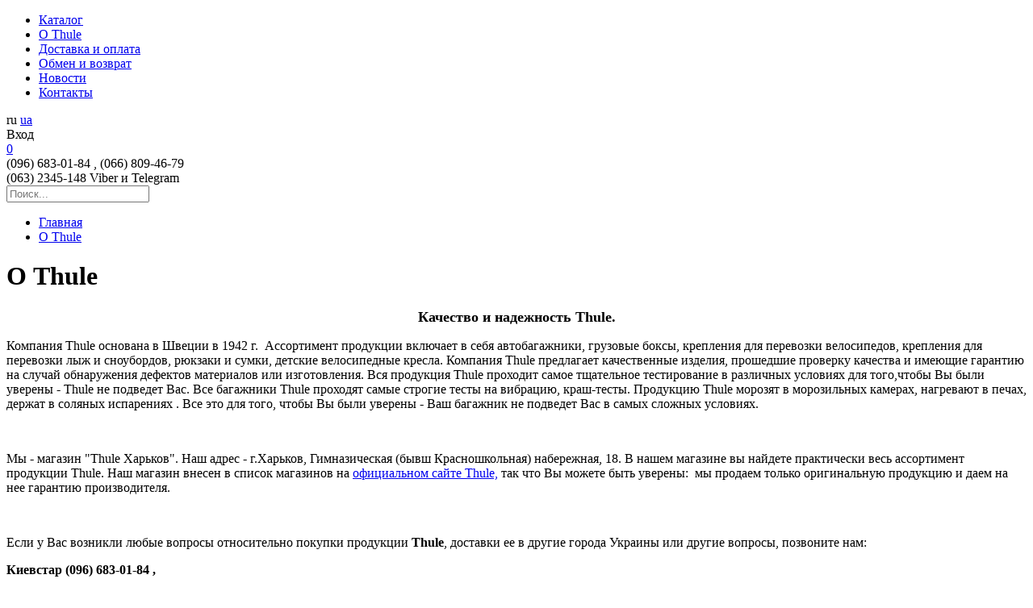

--- FILE ---
content_type: text/html; charset=utf-8
request_url: https://th.kh.ua/about-thule.html
body_size: 23815
content:
<!DOCTYPE html>
<!--[if lt IE 7]><html lang="ru" class="lt-ie9 lt-ie8 lt-ie7"><![endif]-->
<!--[if IE 7]><html lang="ru" class="lt-ie9 lt-ie8"><![endif]-->
<!--[if IE 8]><html lang="ru" class="lt-ie9"><![endif]-->
<!--[if gt IE 8]><!-->
<html lang="ru">
    <!--<![endif]-->
    <head>
        <meta charset="utf-8">
        <meta http-equiv="X-UA-Compatible" content="IE=edge">
        <meta name="viewport" content="width=device-width, initial-scale=1">
        <base href="https://th.kh.ua/" />
        <!--<link rel="shortcut icon" href="https://th.kh.ua/image/catalog/logo.jpg" type="image/x-icon">-->
        <title>Магазин Thule в Харькове, Гимназическая (бывш. Красношкольная) набережная, 18. Купить Thule в Харькове и Украине</title>
                <meta name="description" content="О Thule" />
                        <meta name="keywords" content= "О Thule" />
                <link rel="stylesheet" href="https://th.kh.ua/catalog/view/theme/thule/stylesheet/libs.min.css">
        <link rel="stylesheet" href="https://th.kh.ua/catalog/view/theme/thule/stylesheet/main_new.css?v=1">

                <script src="https://www.google.com/recaptcha/api.js?onload=onloadCallback&render=explicit" async defer></script>
        
        <script async src="https://www.googletagmanager.com/gtag/js?id=UA-11290202-4"></script>
        <script async src="https://www.googletagmanager.com/gtag/js?id=AW-811230074"></script>
        <script async src="https://www.googletagmanager.com/gtag/js?id=G-T8K8GSBR2T"></script>

        <script>
            window.dataLayer = window.dataLayer || [];
            function gtag(){dataLayer.push(arguments);}
            gtag('js', new Date());
            gtag('config', 'UA-11290202-4');
            gtag('config', 'AW-811230074');
            gtag('config', 'G-T8K8GSBR2T'); 
        </script>

            </head>
    <body>
        <!-- wrapper -->
        <div class="wrapper">
            <!-- content -->
            <div class="content">
                <header class="add_fade_menu">
                    <nav>
                        <ul class="menu">
                            <li>
                                <a href="javascript:void(0);">Каталог</a>
                                                                <!-- <div class="drop-menu-wrap" data-simplebar="init"> -->
                                <div class="drop-menu-wrap">
                                        <ul class="catalog-list">
                                                                                        <li>
                                                <a href="https://th.kh.ua/bazovye-bagazhniki-poperechiny/">Базовые багажники (поперечины)</a>
                                                                                                <ul class="subcatalog-list">
                                                                                                        <li><a href="https://th.kh.ua/dlja-avtomobilej-s-prodolnymi-rejlingami/">для автомобилей с продольными рейлингами</a></li>
                                                                                                        <li><a href="https://th.kh.ua/dlja-avtomobilej-s-integrirovannymi-napravljajuschimi/">для автомобилей с интегрированными направляющими</a></li>
                                                                                                        <li><a href="https://th.kh.ua/dlja-avtomobilej-s-gladkoj-kryshej/">для автомобилей с гладкой крышей</a></li>
                                                                                                        <li><a href="https://th.kh.ua/dlja-avtomobilej-so-posadochnymi-mestami/">для автомобилей с посадочными местами</a></li>
                                                                                                        <li><a href="https://th.kh.ua/dlja-avtomobilej-s-prodolnymi-rejlingami-nestandartnoj-formy/">для автомобилей с продольными рейлингами нестандартной формы</a></li>
                                                                                                        <li><a href="https://th.kh.ua/dlja-avtomobilej-s-vodostokami/">для автомобилей с водостоками</a></li>
                                                                                                        <li><a href="https://th.kh.ua/bazovye-platformy-na-farkop/">базовые платформы на фаркоп</a></li>
                                                                                                        <li><a href="https://th.kh.ua/bagazhniki-bu/">Багажники Б/У</a></li>
                                                                                                    </ul>
                                                                                            </li>
                                                                                        <li>
                                                <a href="https://th.kh.ua/gruzovye-boksy/">Грузовые боксы </a>
                                                                                                <ul class="subcatalog-list">
                                                                                                        <li><a href="https://th.kh.ua/serija-thule-vector/">cерия Thule Vector</a></li>
                                                                                                        <li><a href="https://th.kh.ua/serija-thule-motion-xt/">серия Thule Motion XT и Motion 3</a></li>
                                                                                                        <li><a href="https://th.kh.ua/serija-thule-force-3/">серия Thule Force 3</a></li>
                                                                                                        <li><a href="https://th.kh.ua/gruzovye-boksy-hapro/">грузовые боксы Hapro</a></li>
                                                                                                        <li><a href="https://th.kh.ua/gruzovye-boksy-terra-drive/">боксы Terra Drive и Menabo</a></li>
                                                                                                        <li><a href="https://th.kh.ua/boksy-dlja-ustanovki-na-farkopnye-platformy/">боксы для установки на фаркопные платформы</a></li>
                                                                                                    </ul>
                                                                                            </li>
                                                                                        <li>
                                                <a href="https://th.kh.ua/kreplenija-dlja-perevozki-velosipedov/">Велокрепления, велоаксессуары и детские велокресла</a>
                                                                                                <ul class="subcatalog-list">
                                                                                                        <li><a href="https://th.kh.ua/dlja-perevozki-velosipedov-na-kryshe/">для перевозки велосипедов на крыше</a></li>
                                                                                                        <li><a href="https://th.kh.ua/dlja-perevozki-velosipedov-na-farkope/">для перевозки велосипедов на фаркопе</a></li>
                                                                                                        <li><a href="https://th.kh.ua/dlja-perevozki-velosipedov-na-zadnej-dveri/">для перевозки велосипедов на крышку багажника</a></li>
                                                                                                        <li><a href="https://th.kh.ua/detskie-velokresla-thule/">Детские велокресла Thule</a></li>
                                                                                                    </ul>
                                                                                            </li>
                                                                                        <li>
                                                <a href="https://th.kh.ua/korziny-i-prisposoblenija-dlja-perevozki-gruzov/">Корзины и приспособления для перевозки грузов</a>
                                                                                            </li>
                                                                                        <li>
                                                <a href="https://th.kh.ua/kreplenija-dlja-lig/">Крепления, чехлы и сумки Thule для лыж и сноубордов</a>
                                                                                                <ul class="subcatalog-list">
                                                                                                        <li><a href="https://th.kh.ua/kreplenija-dlja-lyzh-i-snoubordov/">Крепления для лыж и сноубордов Thule</a></li>
                                                                                                        <li><a href="https://th.kh.ua/chexly-i-sumki-ligi/">Чехлы и сумки Thule для лыж и сноубордов</a></li>
                                                                                                    </ul>
                                                                                            </li>
                                                                                        <li>
                                                <a href="https://th.kh.ua/sumki-i-organajzery/">Рюкзаки, сумки и органайзеры Thule</a>
                                                                                                <ul class="subcatalog-list">
                                                                                                        <li><a href="https://th.kh.ua/serija-thule-crossover-2/">Серия Thule Crossover 2</a></li>
                                                                                                        <li><a href="https://th.kh.ua/rjukzaki-thule-serii-accent/">Серия Thule Accent</a></li>
                                                                                                        <li><a href="https://th.kh.ua/rjukzaki-thule-serii-enroute/">Серия Thule Enroute</a></li>
                                                                                                        <li><a href="https://th.kh.ua/serija-thule-paramount/">Серия Thule Paramount</a></li>
                                                                                                        <li><a href="https://th.kh.ua/rjukzaki-thule-subterra/">Серия Thule Subterra и Subterra 2</a></li>
                                                                                                        <li><a href="https://th.kh.ua/serija-thule-tact/">Серия Thule Tact</a></li>
                                                                                                        <li><a href="https://th.kh.ua/rjukzaki-thule-serii-lithos/">Серия Thule Lithos</a></li>
                                                                                                        <li><a href="https://th.kh.ua/sportivnye-sumki-thule/">Серия Thule Chasm</a></li>
                                                                                                        <li><a href="https://th.kh.ua/serija-thule-indago/">Серия Thule Indago и Notus</a></li>
                                                                                                        <li><a href="https://th.kh.ua/serija-thule-aion/">Серия Thule Aion</a></li>
                                                                                                        <li><a href="https://th.kh.ua/serija-thule-construct/">Серия Thule Construct</a></li>
                                                                                                        <li><a href="https://th.kh.ua/rjukzaki-dlya-puteshestviy-thule/">Серия Thule LandMark</a></li>
                                                                                                        <li><a href="https://th.kh.ua/sumki-thule-dlya-notebook/">Сумки и чехлы Thule для ноутбуков</a></li>
                                                                                                        <li><a href="https://th.kh.ua/chemodany-i-dorozhnye-sumki-thule/">Чемоданы и дорожные сумки Thule</a></li>
                                                                                                        <li><a href="https://th.kh.ua/sumki-i-organajzery-thule/">Сумки и органайзеры Thule</a></li>
                                                                                                        <li><a href="https://th.kh.ua/rjukzaki-thule-dlja-fotoapparatov/">Рюкзаки Thule для фотоаппаратов</a></li>
                                                                                                    </ul>
                                                                                            </li>
                                                                                        <li>
                                                <a href="https://th.kh.ua/prokat-boksov-i-bagazhnikov/">Прокат (аренда) боксов и багажников</a>
                                                                                            </li>
                                                                                        <li>
                                                <a href="https://th.kh.ua/aksessuary-adaptery-i-zapchasti-dlja-bagazhnikov/">Аксессуары, замки, адаптеры и запчасти Thule</a>
                                                                                                <ul class="subcatalog-list">
                                                                                                        <li><a href="https://th.kh.ua/zapchasti-i-aksessuary-dlja-boksov/">запчасти и аксессуары для боксов</a></li>
                                                                                                        <li><a href="https://th.kh.ua/zapchasti-i-aksessuary-dlja-velokreplenij-thule/">запчасти и аксессуары для велокреплений Thule</a></li>
                                                                                                        <li><a href="https://th.kh.ua/zapchasti-i-aksessuary-dlja-bazovyx-poperechin-thule/">запчасти и аксессуары для базовых поперечин Thule</a></li>
                                                                                                        <li><a href="https://th.kh.ua/zamki/">замки и ключи </a></li>
                                                                                                    </ul>
                                                                                            </li>
                                                                                        <li>
                                                <a href="https://th.kh.ua/lodki/">Крепления Thule для перевозки лодок, серфов, каяков</a>
                                                                                            </li>
                                                                                    </ul>
                                                                         </div>
                                                           </li>
                                                                                    <li><a href="https://th.kh.ua/about-thule.html">О Thule</a></li>
                                                        <li><a href="https://th.kh.ua/dostavka-i-oplata.html">Доставка и оплата</a></li>
                                                        <li><a href="https://th.kh.ua/obmen-i-vozvrat.html">Обмен и возврат</a></li>
                                                                                    <li><a href="https://th.kh.ua/news/">Новости</a></li>
                                                            <li>
                                                                            <a href="https://th.kh.ua/thule-xarkov/">Контакты</a>
                                                                    </li>
                                                    </ul>
                    </nav>
                    <div class="header-right">
                        <div class="search"></div>
                        <form action="https://th.kh.ua/index.php?route=common/language/language" method="post" enctype="multipart/form-data" id="languages" class="lang-form">
  <div class="lc-wrap lang-nav">
                  <span class="active">ru</span>
                                    <a class="langLink" href="ua">ua</a>
           </div>
<input type="hidden" name="code" value="" />
<input type="hidden" name="redirect" value="https://th.kh.ua/about-thule.html" />
</form>
                        <div class="lс-wrap">
                                                        <a class="login show-m" data-modal="log">Вход</a>
                                                    </div>
                        <div class="h-cart-wrap">
                                                        <a href="https://th.kh.ua/checkout/" class="header-cart empty-h-cart">
                                <div class="amount">0</div>
                            </a>
                                                    </div>
                        <div class="phones-wrap">
                            <div class="phones-button"></div>
                                                        <div class="phones">
                                                                <div>(096) 683-01-84 , (066) 809-46-79 </div>
                                                                <div> (063) 2345-148 Viber и Telegram</div>
                                                            </div>
                                                    </div>

                    </div>
                    <div class="nav-overlay"></div>
                    <form class="search-form" action="https://th.kh.ua/search?" action="GET">
                        <input type="text" name="search" class="search-input" placeholder="Поиск...">
                    </form>
                    <div id="list-search" class="empty-search dynamic-search">
                        <ul class='variants'>

                        </ul>
                    </div>
                    <div class="toggle-menu-button"><div></div></div>
                </header>
                <div class="wrap-1200">
    <ul class="breadcrumbs">
                <li><a href="https://th.kh.ua/">Главная</a></li>
                <li><a href="https://th.kh.ua/about-thule.html">О Thule</a></li>
            </ul>
    <div class="user-content">
        <h1>О Thule</h1>
        <p></p>
<p style="text-align: center;"><span style="font-size: large;"><strong>Качество и надежность Thule.</strong></span></p>
<p>Компания Thule основана в Швеции в 1942 г.&nbsp; Ассортимент продукции включает в себя автобагажники, грузовые боксы, крепления для перевозки велосипедов, крепления для перевозки лыж и сноубордов, рюкзаки и сумки, детские велосипедные кресла. Компания Thule предлагает качественные изделия, прошедшие проверку качества и имеющие гарантию на случай обнаружения дефектов материалов или изготовления. Вся продукция Thule проходит самое тщательное тестирование в различных условиях для того,чтобы Вы были уверены - Thule не подведет Вас. Все багажники Thule проходят самые строгие тесты на вибрацию, 
краш-тесты. Продукцию Thule морозят в морозильных камерах, нагревают в 
печах, держат в соляных испарениях . Все это для того, чтобы Вы были 
уверены - Ваш багажник не подведет Вас в самых сложных условиях.</p>
<p><br></p>
<p>Мы - магазин "Thule Харьков". Наш адрес - г.Харьков, Гимназическая (бывш Красношкольная) набережная, 18. В нашем магазине вы найдете практически весь ассортимент продукции Thule. Наш магазин внесен в список магазинов на <a href="https://www.thule.com/ru-ru/ru/dealer-locator#/dealer/Autobagazniki%252520Kharkov/28615371-5b19-4741-bd90-10da3714ae64" target="_blank">официальном сайте Thule,</a> так что Вы можете быть уверены:&nbsp; мы продаем только оригинальную продукцию и даем на нее гарантию производителя. </p>
<p><br></p>
<p>Если у Вас возникли любые вопросы относительно покупки продукции <strong>Thule</strong>, доставки ее в другие города Украины или другие вопросы, позвоните нам:<strong> </strong></p>
<p><strong>Киевстар (096) 683-01-84 , </strong></p>
<p><strong>Life / Viber / </strong><strong><span>Telegram</span> - (063) 2345-148 , </strong></p>
<p><strong>MTS и WhatsApp - (066) 809-46-79<br></strong></p>
<p>или напишите письмо<strong> <a href="/cdn-cgi/l/email-protection" class="__cf_email__" data-cfemail="b0c4d8c5dcd5dbd8d1c2dbdfc6f0d7ddd1d9dc9ed3dfdd">[email&#160;protected]</a></strong></p>
<p><strong>"Thule Харьков", Гимназическая (бывш. Красношкольная) набережная, 18 <br></strong></p>
<p>ПН...ПТ : 10.00 - 18.00</p>
<p>СБ ......... 10.00 - 15.00</p>
<strong></strong><p></p>
<strong></strong><strong><span style="color: rgb(255, 0, 0);"></span></strong><span style="color: rgb(255, 0, 0);"><span style="font-weight: bold;"></span></span><span style="color: rgb(255, 0, 0);"><span style="font-weight: bold;"></span></span><span style="color: rgb(255, 0, 0);"><span style="font-weight: bold;"></span></span><span style="color: rgb(255, 0, 0);"></span><span style="color: rgb(255, 0, 0);"></span><p style="text-align: left;">В нашем магазине Вы&nbsp; сможете купить практически любую продукция легендарной шведской компании Thule: </p>
<ul>
<li><span style="text-decoration: underline;"><a href="https://th.kh.ua/bazovye-bagazhniki-poperechiny/" target="_blank">автобагажники Thule</a></span> </li>
<li><span style="text-decoration: underline;"><a href="https://th.kh.ua/kreplenija-dlja-perevozki-velosipedov/" target="_blank">велосипедные крепления Thule </a></span></li>
<li><span style="text-decoration: underline;"><a href="https://th.kh.ua/kreplenija-dlja-lig/" target="_blank">крепления для перевозки лыж и сноубордов Thule</a></span><br></li>
<li><span style="text-decoration: underline;"><a href="https://th.kh.ua/gruzovye-boksy/?filter_brand=11" target="_blank">грузовые боксы Thule</a></span></li>
<li><span style="text-decoration: underline;"><a href="https://th.kh.ua/sumki-i-organajzery/" target="_blank">рюкзаки и сумки Thule</a></span> </li>
<li><span style="text-decoration: underline;"><a href="https://th.kh.ua/detskie-velokresla-thule/" target="_blank">детские велосипедные кресла Thule</a></span></li>
<li><span style="text-decoration: underline;"><a href="https://th.kh.ua/aksessuary-adaptery-i-zapchasti-dlja-bagazhnikov/" target="_blank">аксессуары и адаптеры Thule</a></span></li>
</ul>
<span style="font-weight: bold;"><br></span><span style="color: #ff0000;"><img src="https://th.kh.ua/image/catalog/IMG_20190924_161329.jpg" style="width: 192.25px;"><br></span><p style="text-align: center;"><strong></strong></p>
<p style="text-align: center;"></p>
<p><strong>"Thule Харьков", Гимназическая (бывш. Красношкольная) набережная, 18<br></strong></p>
<p>&nbsp;</p>
<p><iframe src="https://www.google.com/maps/embed?pb=!1m14!1m8!1m3!1d5130.61414689895!2d36.2272393!3d49.9868521!3m2!1i1024!2i768!4f13.1!3m3!1m2!1s0x4127a0f681142917%3A0xc713974b847d0ac5!2z0JDQstGC0L7QsdCw0LPQsNC20L3QuNC60LggVGh1bGUg0KXQsNGA0YzQutC-0LIsINCk0JvQnyDQmtGA0LjQutGD0L0g0JAu0Jw!5e0!3m2!1sru!2sua!4v1497556179517" style="border: 0;" width="600" height="450" frameborder="0"></iframe></p>
<span style="color: #ff0000;"></span><br><span style="color: #ff0000;"></span><p><br></p>
<p></p>    </div>
</div>
</div><!-- content -->
<footer>
    <div class="container">
        <div class="f-col f-logo">
            <a href=""><div class="footer-logo-place"></div></a>
        </div>
        <div class="f-col">
            <address class="f-text">
                Харьков,<br />
Гимназическая (бывш. Красношкольная) набережная, 18            </address>
        </div>
        <div class="f-col f-time">
            <div class="f-text">
                ПН...ПТ ..10.00-18.00<br />
СБ ...........10.00-15.00<br />
            </div>
        </div>
        <div class="clearfix fcl"></div>
        <div class="f-col f-phones">
                        <div class="f-text">
                                                
                <span class="city-holer">(096) 683-01-84 , (066) 809-46-79   : </span>
                                                
                <span class="city-holer"> (063) 2345-148 Viber и Telegram </span>
                                            </div>
                    </div>
        <div class="f-col f-button">
            <div class="button show-m" data-modal="ask">Получить консультации</div>
        </div>
    </div>
    <div class="footer-bottom">
        <div class="container">
            <span>Автобагажники Харьков</span>
            <div class="socials">
                <a href="#"><img src="catalog/view/theme/thule/image/fb.png" alt="facebook"></a>
                <a href="#"><img src="catalog/view/theme/thule/image/vk.png" alt="vk"></a>
            </div>
        </div>
    </div>
</footer>
</div><!-- wrapper -->

<!-- modals -->
<div class="modal-window log">
    <div class="mod-overlay"></div>
    <div class="notification-wrap">
        <div class="close-modal"></div>
        <form class="login-form form need-valid" novalidate="novalidate" action="https://th.kh.ua/login/">
            <div class="form-title">Вход</div>
            <div class="input-row">
                <div>Email*</div>
                <input data-rule-required="true" data-rule-email="true" data-msg-required="Введите email адрес!" data-msg-email="Введите правильный email адрес!" type="email" name="email">
            </div>
            <div class="input-row">
                <div>Пароль*</div>
                <input data-rule-required="true" data-msg-required="Введите пароль!!" type="password" name="password">
                <div class="error-mas error-log">Пароль или почта неверны!</div>
            </div>
            <div class="gp-wrap"><span class="to-get-pass show-m"  data-modal="get-pass">Забыли пароль?!</span></div>
            <button class="button">войти</button>
            <div class="to-reg show-m" data-modal="reg">Зарегистрироваться</div>
        </form>
    </div>
</div>
<div class="modal-window get-pass">
    <div class="mod-overlay"></div>
    <div class="notification-wrap">
        <div class="close-modal"></div>
        <form class="get-pass-form form need-valid" action="https://th.kh.ua/forgot-password/">
            <div class="form-title">Востановить пароль</div>
            <div class="input-row">
                <div>Email*</div>
                <input data-rule-required="true" data-rule-email="true" data-msg-required="Введите email адрес!" data-msg-email="Введите правильный email адрес!" type="email" name="email">
            </div>
            <button class="button">Подтвердить</button>
        </form>
    </div>
</div>
<div class="modal-window reg">
    <div class="mod-overlay"></div>
    <div class="notification-wrap">
        <div class="close-modal"></div>
        <form class="reg-form form need-valid" novalidate="novalidate" action="https://th.kh.ua/create-account/">
            <div class="form-title">Регистрация</div>
            <div class="input-row">
                <div>ФИО*</div>
                <input data-msg-required="Введите ФИО!" data-rule-required="true" type="text" name="firstname">
            </div>
            <div class="input-row">
                <div>Email*</div>
                <input id="reg-email" data-rule-required="true" data-rule-email="true" data-msg-required="Введите email адрес!" data-msg-email="Введите правильный email адрес!" type="email" name="email">
                <div class="error-mas error-reg">Такой email уже зарегестрирован</div>
            </div>
            <div class="input-row">
                <div>Пароль*</div>
                <input id="reg-pass" data-rule-required="true" data-msg-required="Введите пароль!" type="password" name="password">
            </div>
            <div class="input-row">
                <div>Введите пароль ещё раз*</div>
                <input data-rule-required="true" data-msg-required="Подтвердите пароль!" type="password" name="confirm" data-rule-equalto="#reg-pass" data-msg-equalto="Подтверждение пароля неверно!">
            </div>
            <input name="is_human" type="hidden" value="">
            <input type="text" name="name" value="" style="position: absolute; left: -9999px; display: none;">
                        <div id="consultRegister"></div>

            <div class="error-mas error-reg" id="recaptchaErrorsRegister">Введите recaptcha!</div>
            <button class="button">ЗАРЕГИСТРИРОВАТЬСЯ</button>
        </form>
    </div>
</div>
<div class="modal-window ask">
    <div class="mod-overlay"></div>
    <div class="notification-wrap">
        <div class="close-modal"></div>
        <form class="ask-form form need-valid" novalidate="novalidate" action="https://th.kh.ua/index.php?route=common/form">
            <div class="form-title">Задать вопрос</div>
            <div class="input-row">
                <div>Телефон*</div>
                <input data-rule-required="true" data-msg-required="Введите телефон!" type="tel" name="phone" aria-required="true" aria-invalid="false" class="valid">
            </div>
            <div class="input-row">
                <div>E-mail*</div>
                <input data-rule-required="true" data-rule-email="true" data-msg-required="Введите email адрес!" data-msg-email="Введите правильный email адрес!" type="email" name="email">
            </div>
            <div class="input-row">
                <div>Ваше сообщение*</div>
                <textarea data-rule-required="true" placeholder="Здравствуйте, меня зовут Владимир. Подскажите, сколько стоит поперечина на автомобиль Шевроле АВЕО?" data-msg-required="Введите Ваше сообщение!" name="message"></textarea>
            </div>
            <input name="is_human" type="hidden" value="">
            <input type="text" name="name" value="" style="position: absolute; left: -9999px; display: none;">
            <div id="consultRecaptcha"></div>
            <div class="error-mas error-reg" id="recaptchaErrors">Введите recaptcha!</div>
            <button class="button">Получить консультацию</button>
        </form>
    </div>
</div>
<div class="modal-window thanks">
    <div class="mod-overlay"></div>
    <div class="notification-wrap">
        <p class="form-title">Cпасибо, наши менеджери свяжутся с вами</p>
    </div>
</div>
<div class="modal-window registred">
    <div class="mod-overlay"></div>
    <div class="notification-wrap">
        <div class="close-modal"></div>
        <p class="form-title">Спасибо за регистрацию на сайте магазина Thule Харьков! Мы будем бережно хранить Ваши личные данные и не будем Вас лишний раз засыпать нашими письмами.</p>
        <div class="buttons">
            <a class="button" href="/">Перейти на главную</a>
            <a class="button go-to-profile" href="">Просмотреть личные данные</a>
        </div>
    </div>
</div>
<div class="modal-window get-pass-info">
    <div class="mod-overlay"></div>
    <div class="notification-wrap">
        <p class="form-title">В течении 5-и минут на Вашу почту прийдет письмо с паролем</p>
    </div>
</div>
<div class="modal-window added-to-cart">
    <div><div>Товар добавлен в корзину</div></div>
</div><!-- modals -->

    <script data-cfasync="false" src="/cdn-cgi/scripts/5c5dd728/cloudflare-static/email-decode.min.js"></script><script type="text/javascript">
      var clientId1;
      var clientId2;
      var onloadCallback = function() {
        clientId1 = grecaptcha.render('consultRegister', {
          'sitekey' : '6LfRslQUAAAAAEVjzoVAfXD9ngHXardTl_p0z_kS',
          'theme' : 'light'
        });
        clientId2 = grecaptcha.render(
            document.getElementById('consultRecaptcha'), {
	      'sitekey' : '6LfRslQUAAAAAEVjzoVAfXD9ngHXardTl_p0z_kS',
            });
      };
    </script>

<style>
    .menu > li.show-ul .drop-menu-wrap {
        opacity: 1;
        visibility: visible;
    }
    @media only screen and (min-width: 993px) {
        .menu ul {
        position: static;}
        .drop-menu-wrap {
                opacity: 0;
                visibility: hidden;
                position: absolute !important;
                left: 0;
                top: 79px;
                width: 361px;
                max-height: calc(100vh - 79px);
            }
       
        .drop-menu-wrap {
            display: none;
        }
        .menu:hover .drop-menu-wrap {
            display: -webkit-box;
            display: -webkit-flex;
            display: -ms-flexbox;
            display: flex;
        }
       }    
    /*https://github.com/Grsmto/simplebar/releases/tag/simplebar*/ [data-simplebar]{position:relative;flex-direction:column;flex-wrap:wrap;justify-content:flex-start;align-content:flex-start;align-items:flex-start}.simplebar-wrapper{overflow:hidden;width:inherit;height:inherit;max-width:inherit;max-height:inherit}.simplebar-mask{direction:inherit;position:absolute;overflow:hidden;padding:0;margin:0;left:0;top:0;bottom:0;right:0;width:auto!important;height:auto!important;z-index:0}.simplebar-offset{direction:inherit!important;box-sizing:inherit!important;resize:none!important;position:absolute;top:0;left:0;bottom:0;right:0;padding:0;margin:0;-webkit-overflow-scrolling:touch}.simplebar-content-wrapper{direction:inherit;box-sizing:border-box!important;position:relative;display:block;height:100%;width:auto;visibility:visible;overflow:auto;max-width:100%;max-height:100%}.simplebar-content:after,.simplebar-content:before{content:" ";display:table}.simplebar-placeholder{max-height:100%;max-width:100%;width:100%;pointer-events:none}.simplebar-height-auto-observer-wrapper{box-sizing:inherit!important;height:100%;width:inherit;max-width:1px;position:relative;float:left;max-height:1px;overflow:hidden;z-index:-1;padding:0;margin:0;pointer-events:none;flex-grow:inherit;flex-shrink:0;flex-basis:0}.simplebar-height-auto-observer{box-sizing:inherit;display:block;opacity:0;position:absolute;top:0;left:0;height:1000%;width:1000%;min-height:1px;min-width:1px;overflow:hidden;pointer-events:none;z-index:-1}.simplebar-track{z-index:1;position:absolute;right:0;bottom:0;pointer-events:none;overflow:hidden}[data-simplebar].simplebar-dragging .simplebar-track{pointer-events:all}.simplebar-scrollbar{position:absolute;right:2px;width:7px;min-height:10px}.simplebar-scrollbar:before{position:absolute;content:"";background:#000;border-radius:7px;left:0;right:0;opacity:0;transition:opacity .2s linear}.simplebar-track .simplebar-scrollbar.simplebar-visible:before{opacity:.5;transition:opacity 0s linear}.simplebar-track.simplebar-vertical{top:0;width:11px}.simplebar-track.simplebar-vertical .simplebar-scrollbar:before{top:2px;bottom:2px}.simplebar-track.simplebar-horizontal{left:0;height:11px}.simplebar-track.simplebar-horizontal .simplebar-scrollbar:before{height:100%;left:2px;right:2px}.simplebar-track.simplebar-horizontal .simplebar-scrollbar{right:auto;left:0;top:2px;height:7px;min-height:0;min-width:10px;width:auto}[data-simplebar-direction=rtl] .simplebar-track.simplebar-vertical{right:auto;left:0}.hs-dummy-scrollbar-size{direction:rtl;position:fixed;opacity:0;visibility:hidden;height:500px;width:500px;overflow-y:hidden;overflow-x:scroll}
    
    /*reg to get discount modal START */
    .get-discount-modal {
    position: fixed;
    width: 100%;
    top: 100%;
    left: 0;
    z-index: 9999999;
    background-color: #54565d;
    border-top: 1px solid #abb3c0;
    box-shadow: 0 0 1px rgba(0,0,0,.2);
    /*background-color: #ebebeb;
    border-top: 1px solid #d6d6d6;*/
    transform: translateY(0);
}
.do-registration {
    padding: 14px 0;
}
.close-discount-modal {
top: 50%;
    margin-top: -8px;
    right: 30px;
    position: absolute;
    width: 18px;
    height: 18px;
    cursor: pointer;
    display: block;
}
.do-registration>span {
    /*color: #1d1e1e;*/
    color: #fff;
    font-size: 24px;
    font-weight: 700;
    margin-right: 40px;
    font-family: Arial, Helvetica, sans-serif;
}
.show-get-discount-modal .get-discount-modal {
    transform: translateY(-100%);
}
@media only screen and (max-width:850px) {
    .do-registration {
        text-align: center;
        padding-right: 25px;
    }
    .close-discount-modal {
    right:10px}
    .do-registration .button {
    padding: 11px 21px;}
    .do-registration>span {
    margin-right: 0;
    margin-bottom: 10px;
    font-size: 19px;
    display: block;
    }
}
@media only screen and (max-width:480px)  {
    .sort-by-wrap {
    display: block;}
    .custom-select {
        margin-left: 0;
        margin-top: 10px;
    }
    .current-option {
    width:246px}
}
@media only screen and (min-width:1200px) {
    .current-option {
    width:246px}
    .fancybox-opened {
        z-index: 40000;
    }
}
</style>
<!--<div class="get-discount-modal transition">
    <div class="wrap-1200">
        <div class="do-registration"><span>Зарегистрируйся и получай скидку с первой покупки!</span> <div class="button show-m dm-show-reg" data-modal="reg">Перейти к регистрации</div></div>
        <div class="close-discount-modal"><svg style="width:18px;height:18px" xmlns="http://www.w3.org/2000/svg" xmlns:xlink="http://www.w3.org/1999/xlink" version="1.1" x="0px" y="0px" viewBox="0 0 47.971 47.971" style="enable-background:new 0 0 47.971 47.971;" xml:space="preserve"><g><path d="M28.228,23.986L47.092,5.122c1.172-1.171,1.172-3.071,0-4.242c-1.172-1.172-3.07-1.172-4.242,0L23.986,19.744L5.121,0.88 c-1.172-1.172-3.07-1.172-4.242,0c-1.172,1.171-1.172,3.071,0,4.242l18.865,18.864L0.879,42.85c-1.172,1.171-1.172,3.071,0,4.242 C1.465,47.677,2.233,47.97,3,47.97s1.535-0.293,2.121-0.879l18.865-18.864L42.85,47.091c0.586,0.586,1.354,0.879,2.121,0.879 s1.535-0.293,2.121-0.879c1.172-1.171,1.172-3.071,0-4.242L28.228,23.986z"/></g></svg></div>
    </div>
</div>-->
<script>function getCookie(e){var o=document.cookie.match(new RegExp("(?:^|; )"+e.replace(/([\.$?*|{}\(\)\[\]\\\/\+^])/g,"\\$1")+"=([^;]*)"));return o?decodeURIComponent(o[1]):void 0}function setCookie(e,o,t){var i=(t=t||{}).expires;if("number"==typeof i&&i){var n=new Date;n.setTime(n.getTime()+1e3*i),i=t.expires=n}i&&i.toUTCString&&(t.expires=i.toUTCString());var r=e+"="+(o=encodeURIComponent(o));for(var c in t){r+="; "+c;var a=t[c];!0!==a&&(r+="="+a)}document.cookie=r}function deleteCookie(e){setCookie(e,"",{expires:-1})}</script>
<!-- reg to get discount modal END -->

<script src="https://th.kh.ua/catalog/view/theme/thule/javascript/libs.min.js"></script>
<script src="https://th.kh.ua/catalog/view/theme/thule/javascript/jquery-ui-1.12.1/jquery-ui.min.js"></script>
<script>
//    setTimeout(function(){
  //       if ( getCookie('discountModal') == undefined) {
    //            $('body').addClass('show-get-discount-modal');
     //      } 
    //}, 3000);
    $('.close-discount-modal, .dm-show-reg').click(function(){
        var date = new Date;
        date.setDate(date.getDate() + 5);
        setCookie('discountModal','true', {path: '/',expires:date.toUTCString()});
        $('body').removeClass('show-get-discount-modal');
    })
    $('.custom-select').each(function(i,e){
        $(this).css('z-index',100 - i);
    })
    
    //https://github.com/Grsmto/simplebar/releases/tag/simplebar
    !function(t,e){"object"==typeof exports&&"undefined"!=typeof module?module.exports=e():"function"==typeof define&&define.amd?define(e):(t=t||self).SimpleBar=e()}(this,function(){"use strict";var t=function(t){if("function"!=typeof t)throw TypeError(String(t)+" is not a function");return t},e=function(t){try{return!!t()}catch(t){return!0}},i={}.toString,r=function(t){return i.call(t).slice(8,-1)},n="".split,s=e(function(){return!Object("z").propertyIsEnumerable(0)})?function(t){return"String"==r(t)?n.call(t,""):Object(t)}:Object,o=function(t){if(null==t)throw TypeError("Can't call method on "+t);return t},a=function(t){return Object(o(t))},l=Math.ceil,c=Math.floor,u=function(t){return isNaN(t=+t)?0:(t>0?c:l)(t)},h=Math.min,f=function(t){return t>0?h(u(t),9007199254740991):0},d=function(t){return"object"==typeof t?null!==t:"function"==typeof t},p=Array.isArray||function(t){return"Array"==r(t)},v="undefined"!=typeof globalThis?globalThis:"undefined"!=typeof window?window:"undefined"!=typeof global?global:"undefined"!=typeof self?self:{};function g(t,e){return t(e={exports:{}},e.exports),e.exports}var b,m,y,x,E="object"==typeof window&&window&&window.Math==Math?window:"object"==typeof self&&self&&self.Math==Math?self:Function("return this")(),w=!e(function(){return 7!=Object.defineProperty({},"a",{get:function(){return 7}}).a}),O=E.document,_=d(O)&&d(O.createElement),S=!w&&!e(function(){return 7!=Object.defineProperty((t="div",_?O.createElement(t):{}),"a",{get:function(){return 7}}).a;var t}),A=function(t){if(!d(t))throw TypeError(String(t)+" is not an object");return t},L=function(t,e){if(!d(t))return t;var i,r;if(e&&"function"==typeof(i=t.toString)&&!d(r=i.call(t)))return r;if("function"==typeof(i=t.valueOf)&&!d(r=i.call(t)))return r;if(!e&&"function"==typeof(i=t.toString)&&!d(r=i.call(t)))return r;throw TypeError("Can't convert object to primitive value")},M=Object.defineProperty,k={f:w?M:function(t,e,i){if(A(t),e=L(e,!0),A(i),S)try{return M(t,e,i)}catch(t){}if("get"in i||"set"in i)throw TypeError("Accessors not supported");return"value"in i&&(t[e]=i.value),t}},W=function(t,e){return{enumerable:!(1&t),configurable:!(2&t),writable:!(4&t),value:e}},T=w?function(t,e,i){return k.f(t,e,W(1,i))}:function(t,e,i){return t[e]=i,t},j=function(t,e){try{T(E,t,e)}catch(i){E[t]=e}return e},R=g(function(t){var e=E["__core-js_shared__"]||j("__core-js_shared__",{});(t.exports=function(t,i){return e[t]||(e[t]=void 0!==i?i:{})})("versions",[]).push({version:"3.0.1",mode:"global",copyright:"© 2019 Denis Pushkarev (zloirock.ru)"})}),N=0,z=Math.random(),C=function(t){return"Symbol(".concat(void 0===t?"":t,")_",(++N+z).toString(36))},V=!e(function(){return!String(Symbol())}),D=R("wks"),B=E.Symbol,I=function(t){return D[t]||(D[t]=V&&B[t]||(V?B:C)("Symbol."+t))},P=I("species"),H=function(t,e){var i;return p(t)&&("function"!=typeof(i=t.constructor)||i!==Array&&!p(i.prototype)?d(i)&&null===(i=i[P])&&(i=void 0):i=void 0),new(void 0===i?Array:i)(0===e?0:e)},q=function(e,i){var r=1==e,n=2==e,o=3==e,l=4==e,c=6==e,u=5==e||c,h=i||H;return function(i,d,p){for(var v,g,b=a(i),m=s(b),y=function(e,i,r){if(t(e),void 0===i)return e;switch(r){case 0:return function(){return e.call(i)};case 1:return function(t){return e.call(i,t)};case 2:return function(t,r){return e.call(i,t,r)};case 3:return function(t,r,n){return e.call(i,t,r,n)}}return function(){return e.apply(i,arguments)}}(d,p,3),x=f(m.length),E=0,w=r?h(i,x):n?h(i,0):void 0;x>E;E++)if((u||E in m)&&(g=y(v=m[E],E,b),e))if(r)w[E]=g;else if(g)switch(e){case 3:return!0;case 5:return v;case 6:return E;case 2:w.push(v)}else if(l)return!1;return c?-1:o||l?l:w}},F=I("species"),$={}.propertyIsEnumerable,X=Object.getOwnPropertyDescriptor,Y={f:X&&!$.call({1:2},1)?function(t){var e=X(this,t);return!!e&&e.enumerable}:$},G=function(t){return s(o(t))},K={}.hasOwnProperty,U=function(t,e){return K.call(t,e)},J=Object.getOwnPropertyDescriptor,Q={f:w?J:function(t,e){if(t=G(t),e=L(e,!0),S)try{return J(t,e)}catch(t){}if(U(t,e))return W(!Y.f.call(t,e),t[e])}},Z=R("native-function-to-string",Function.toString),tt=E.WeakMap,et="function"==typeof tt&&/native code/.test(Z.call(tt)),it=R("keys"),rt={},nt=E.WeakMap;if(et){var st=new nt,ot=st.get,at=st.has,lt=st.set;b=function(t,e){return lt.call(st,t,e),e},m=function(t){return ot.call(st,t)||{}},y=function(t){return at.call(st,t)}}else{var ct=it[x="state"]||(it[x]=C(x));rt[ct]=!0,b=function(t,e){return T(t,ct,e),e},m=function(t){return U(t,ct)?t[ct]:{}},y=function(t){return U(t,ct)}}var ut,ht,ft={set:b,get:m,has:y,enforce:function(t){return y(t)?m(t):b(t,{})},getterFor:function(t){return function(e){var i;if(!d(e)||(i=m(e)).type!==t)throw TypeError("Incompatible receiver, "+t+" required");return i}}},dt=g(function(t){var e=ft.get,i=ft.enforce,r=String(Z).split("toString");R("inspectSource",function(t){return Z.call(t)}),(t.exports=function(t,e,n,s){var o=!!s&&!!s.unsafe,a=!!s&&!!s.enumerable,l=!!s&&!!s.noTargetGet;"function"==typeof n&&("string"!=typeof e||U(n,"name")||T(n,"name",e),i(n).source=r.join("string"==typeof e?e:"")),t!==E?(o?!l&&t[e]&&(a=!0):delete t[e],a?t[e]=n:T(t,e,n)):a?t[e]=n:j(e,n)})(Function.prototype,"toString",function(){return"function"==typeof this&&e(this).source||Z.call(this)})}),pt=Math.max,vt=Math.min,gt=(ut=!1,function(t,e,i){var r,n=G(t),s=f(n.length),o=function(t,e){var i=u(t);return i<0?pt(i+e,0):vt(i,e)}(i,s);if(ut&&e!=e){for(;s>o;)if((r=n[o++])!=r)return!0}else for(;s>o;o++)if((ut||o in n)&&n[o]===e)return ut||o||0;return!ut&&-1}),bt=function(t,e){var i,r=G(t),n=0,s=[];for(i in r)!U(rt,i)&&U(r,i)&&s.push(i);for(;e.length>n;)U(r,i=e[n++])&&(~gt(s,i)||s.push(i));return s},mt=["constructor","hasOwnProperty","isPrototypeOf","propertyIsEnumerable","toLocaleString","toString","valueOf"],yt=mt.concat("length","prototype"),xt={f:Object.getOwnPropertyNames||function(t){return bt(t,yt)}},Et={f:Object.getOwnPropertySymbols},wt=E.Reflect,Ot=wt&&wt.ownKeys||function(t){var e=xt.f(A(t)),i=Et.f;return i?e.concat(i(t)):e},_t=function(t,e){for(var i=Ot(e),r=k.f,n=Q.f,s=0;s<i.length;s++){var o=i[s];U(t,o)||r(t,o,n(e,o))}},St=/#|\.prototype\./,At=function(t,i){var r=Mt[Lt(t)];return r==Wt||r!=kt&&("function"==typeof i?e(i):!!i)},Lt=At.normalize=function(t){return String(t).replace(St,".").toLowerCase()},Mt=At.data={},kt=At.NATIVE="N",Wt=At.POLYFILL="P",Tt=At,jt=Q.f,Rt=function(t,e){var i,r,n,s,o,a=t.target,l=t.global,c=t.stat;if(i=l?E:c?E[a]||j(a,{}):(E[a]||{}).prototype)for(r in e){if(s=e[r],n=t.noTargetGet?(o=jt(i,r))&&o.value:i[r],!Tt(l?r:a+(c?".":"#")+r,t.forced)&&void 0!==n){if(typeof s==typeof n)continue;_t(s,n)}(t.sham||n&&n.sham)&&T(s,"sham",!0),dt(i,r,s,t)}},Nt=q(2);Rt({target:"Array",proto:!0,forced:!(ht="filter",!e(function(){var t=[];return(t.constructor={})[F]=function(){return{foo:1}},1!==t[ht](Boolean).foo}))},{filter:function(t){return Nt(this,t,arguments[1])}});var zt=function(t,i){var r=[][t];return!r||!e(function(){r.call(null,i||function(){throw 1},1)})},Ct=[].forEach,Vt=q(0),Dt=zt("forEach")?function(t){return Vt(this,t,arguments[1])}:Ct;Rt({target:"Array",proto:!0,forced:[].forEach!=Dt},{forEach:Dt});Rt({target:"Array",proto:!0,forced:zt("reduce")},{reduce:function(e){return function(e,i,r,n,o){t(i);var l=a(e),c=s(l),u=f(l.length),h=o?u-1:0,d=o?-1:1;if(r<2)for(;;){if(h in c){n=c[h],h+=d;break}if(h+=d,o?h<0:u<=h)throw TypeError("Reduce of empty array with no initial value")}for(;o?h>=0:u>h;h+=d)h in c&&(n=i(n,c[h],h,l));return n}(this,e,arguments.length,arguments[1],!1)}});var Bt=k.f,It=Function.prototype,Pt=It.toString,Ht=/^\s*function ([^ (]*)/;!w||"name"in It||Bt(It,"name",{configurable:!0,get:function(){try{return Pt.call(this).match(Ht)[1]}catch(t){return""}}});var qt=Object.keys||function(t){return bt(t,mt)},Ft=Object.assign,$t=!Ft||e(function(){var t={},e={},i=Symbol();return t[i]=7,"abcdefghijklmnopqrst".split("").forEach(function(t){e[t]=t}),7!=Ft({},t)[i]||"abcdefghijklmnopqrst"!=qt(Ft({},e)).join("")})?function(t,e){for(var i=a(t),r=arguments.length,n=1,o=Et.f,l=Y.f;r>n;)for(var c,u=s(arguments[n++]),h=o?qt(u).concat(o(u)):qt(u),f=h.length,d=0;f>d;)l.call(u,c=h[d++])&&(i[c]=u[c]);return i}:Ft;Rt({target:"Object",stat:!0,forced:Object.assign!==$t},{assign:$t});var Xt="\t\n\v\f\r                　\u2028\u2029\ufeff",Yt="["+Xt+"]",Gt=RegExp("^"+Yt+Yt+"*"),Kt=RegExp(Yt+Yt+"*$"),Ut=E.parseInt,Jt=/^[-+]?0[xX]/,Qt=8!==Ut(Xt+"08")||22!==Ut(Xt+"0x16")?function(t,e){var i=function(t,e){return t=String(o(t)),1&e&&(t=t.replace(Gt,"")),2&e&&(t=t.replace(Kt,"")),t}(String(t),3);return Ut(i,e>>>0||(Jt.test(i)?16:10))}:Ut;Rt({global:!0,forced:parseInt!=Qt},{parseInt:Qt});var Zt,te,ee=RegExp.prototype.exec,ie=String.prototype.replace,re=ee,ne=(Zt=/a/,te=/b*/g,ee.call(Zt,"a"),ee.call(te,"a"),0!==Zt.lastIndex||0!==te.lastIndex),se=void 0!==/()??/.exec("")[1];(ne||se)&&(re=function(t){var e,i,r,n,s=this;return se&&(i=new RegExp("^"+s.source+"$(?!\\s)",function(){var t=A(this),e="";return t.global&&(e+="g"),t.ignoreCase&&(e+="i"),t.multiline&&(e+="m"),t.unicode&&(e+="u"),t.sticky&&(e+="y"),e}.call(s))),ne&&(e=s.lastIndex),r=ee.call(s,t),ne&&r&&(s.lastIndex=s.global?r.index+r[0].length:e),se&&r&&r.length>1&&ie.call(r[0],i,function(){for(n=1;n<arguments.length-2;n++)void 0===arguments[n]&&(r[n]=void 0)}),r});var oe=re;Rt({target:"RegExp",proto:!0,forced:/./.exec!==oe},{exec:oe});var ae=function(t,e,i){return e+(i?function(t,e,i){var r,n,s=String(o(t)),a=u(e),l=s.length;return a<0||a>=l?i?"":void 0:(r=s.charCodeAt(a))<55296||r>56319||a+1===l||(n=s.charCodeAt(a+1))<56320||n>57343?i?s.charAt(a):r:i?s.slice(a,a+2):n-56320+(r-55296<<10)+65536}(t,e,!0).length:1)},le=function(t,e){var i=t.exec;if("function"==typeof i){var n=i.call(t,e);if("object"!=typeof n)throw TypeError("RegExp exec method returned something other than an Object or null");return n}if("RegExp"!==r(t))throw TypeError("RegExp#exec called on incompatible receiver");return oe.call(t,e)},ce=I("species"),ue=!e(function(){var t=/./;return t.exec=function(){var t=[];return t.groups={a:"7"},t},"7"!=="".replace(t,"$<a>")}),he=!e(function(){var t=/(?:)/,e=t.exec;t.exec=function(){return e.apply(this,arguments)};var i="ab".split(t);return 2!==i.length||"a"!==i[0]||"b"!==i[1]}),fe=function(t,i,r,n){var s=I(t),o=!e(function(){var e={};return e[s]=function(){return 7},7!=""[t](e)}),a=o&&!e(function(){var e=!1,i=/a/;return i.exec=function(){return e=!0,null},"split"===t&&(i.constructor={},i.constructor[ce]=function(){return i}),i[s](""),!e});if(!o||!a||"replace"===t&&!ue||"split"===t&&!he){var l=/./[s],c=r(s,""[t],function(t,e,i,r,n){return e.exec===oe?o&&!n?{done:!0,value:l.call(e,i,r)}:{done:!0,value:t.call(i,e,r)}:{done:!1}}),u=c[0],h=c[1];dt(String.prototype,t,u),dt(RegExp.prototype,s,2==i?function(t,e){return h.call(t,this,e)}:function(t){return h.call(t,this)}),n&&T(RegExp.prototype[s],"sham",!0)}};fe("match",1,function(t,e,i){return[function(e){var i=o(this),r=null==e?void 0:e[t];return void 0!==r?r.call(e,i):new RegExp(e)[t](String(i))},function(t){var r=i(e,t,this);if(r.done)return r.value;var n=A(t),s=String(this);if(!n.global)return le(n,s);var o=n.unicode;n.lastIndex=0;for(var a,l=[],c=0;null!==(a=le(n,s));){var u=String(a[0]);l[c]=u,""===u&&(n.lastIndex=ae(s,f(n.lastIndex),o)),c++}return 0===c?null:l}]});var de=Math.max,pe=Math.min,ve=Math.floor,ge=/\$([$&`']|\d\d?|<[^>]*>)/g,be=/\$([$&`']|\d\d?)/g;fe("replace",2,function(t,e,i){return[function(i,r){var n=o(this),s=null==i?void 0:i[t];return void 0!==s?s.call(i,n,r):e.call(String(n),i,r)},function(t,n){var s=i(e,t,this,n);if(s.done)return s.value;var o=A(t),a=String(this),l="function"==typeof n;l||(n=String(n));var c=o.global;if(c){var h=o.unicode;o.lastIndex=0}for(var d=[];;){var p=le(o,a);if(null===p)break;if(d.push(p),!c)break;""===String(p[0])&&(o.lastIndex=ae(a,f(o.lastIndex),h))}for(var v,g="",b=0,m=0;m<d.length;m++){p=d[m];for(var y=String(p[0]),x=de(pe(u(p.index),a.length),0),E=[],w=1;w<p.length;w++)E.push(void 0===(v=p[w])?v:String(v));var O=p.groups;if(l){var _=[y].concat(E,x,a);void 0!==O&&_.push(O);var S=String(n.apply(void 0,_))}else S=r(y,a,x,E,O,n);x>=b&&(g+=a.slice(b,x)+S,b=x+y.length)}return g+a.slice(b)}];function r(t,i,r,n,s,o){var l=r+t.length,c=n.length,u=be;return void 0!==s&&(s=a(s),u=ge),e.call(o,u,function(e,o){var a;switch(o.charAt(0)){case"$":return"$";case"&":return t;case"`":return i.slice(0,r);case"'":return i.slice(l);case"<":a=s[o.slice(1,-1)];break;default:var u=+o;if(0===u)return e;if(u>c){var h=ve(u/10);return 0===h?e:h<=c?void 0===n[h-1]?o.charAt(1):n[h-1]+o.charAt(1):e}a=n[u-1]}return void 0===a?"":a})}});for(var me in{CSSRuleList:0,CSSStyleDeclaration:0,CSSValueList:0,ClientRectList:0,DOMRectList:0,DOMStringList:0,DOMTokenList:1,DataTransferItemList:0,FileList:0,HTMLAllCollection:0,HTMLCollection:0,HTMLFormElement:0,HTMLSelectElement:0,MediaList:0,MimeTypeArray:0,NamedNodeMap:0,NodeList:1,PaintRequestList:0,Plugin:0,PluginArray:0,SVGLengthList:0,SVGNumberList:0,SVGPathSegList:0,SVGPointList:0,SVGStringList:0,SVGTransformList:0,SourceBufferList:0,StyleSheetList:0,TextTrackCueList:0,TextTrackList:0,TouchList:0}){var ye=E[me],xe=ye&&ye.prototype;if(xe&&xe.forEach!==Dt)try{T(xe,"forEach",Dt)}catch(t){xe.forEach=Dt}}var Ee=g(function(t,e){t.exports=function(){if("undefined"==typeof document)return 0;var t,e=document.body,i=document.createElement("div"),r=i.style;return r.position="absolute",r.top=r.left="-9999px",r.width=r.height="100px",r.overflow="scroll",e.appendChild(i),t=i.offsetWidth-i.clientWidth,e.removeChild(i),t}}),we="Expected a function",Oe=NaN,_e="[object Symbol]",Se=/^\s+|\s+$/g,Ae=/^[-+]0x[0-9a-f]+$/i,Le=/^0b[01]+$/i,Me=/^0o[0-7]+$/i,ke=parseInt,We="object"==typeof v&&v&&v.Object===Object&&v,Te="object"==typeof self&&self&&self.Object===Object&&self,je=We||Te||Function("return this")(),Re=Object.prototype.toString,Ne=Math.max,ze=Math.min,Ce=function(){return je.Date.now()};function Ve(t,e,i){var r,n,s,o,a,l,c=0,u=!1,h=!1,f=!0;if("function"!=typeof t)throw new TypeError(we);function d(e){var i=r,s=n;return r=n=void 0,c=e,o=t.apply(s,i)}function p(t){var i=t-l;return void 0===l||i>=e||i<0||h&&t-c>=s}function v(){var t=Ce();if(p(t))return g(t);a=setTimeout(v,function(t){var i=e-(t-l);return h?ze(i,s-(t-c)):i}(t))}function g(t){return a=void 0,f&&r?d(t):(r=n=void 0,o)}function b(){var t=Ce(),i=p(t);if(r=arguments,n=this,l=t,i){if(void 0===a)return function(t){return c=t,a=setTimeout(v,e),u?d(t):o}(l);if(h)return a=setTimeout(v,e),d(l)}return void 0===a&&(a=setTimeout(v,e)),o}return e=Be(e)||0,De(i)&&(u=!!i.leading,s=(h="maxWait"in i)?Ne(Be(i.maxWait)||0,e):s,f="trailing"in i?!!i.trailing:f),b.cancel=function(){void 0!==a&&clearTimeout(a),c=0,r=l=n=a=void 0},b.flush=function(){return void 0===a?o:g(Ce())},b}function De(t){var e=typeof t;return!!t&&("object"==e||"function"==e)}function Be(t){if("number"==typeof t)return t;if(function(t){return"symbol"==typeof t||function(t){return!!t&&"object"==typeof t}(t)&&Re.call(t)==_e}(t))return Oe;if(De(t)){var e="function"==typeof t.valueOf?t.valueOf():t;t=De(e)?e+"":e}if("string"!=typeof t)return 0===t?t:+t;t=t.replace(Se,"");var i=Le.test(t);return i||Me.test(t)?ke(t.slice(2),i?2:8):Ae.test(t)?Oe:+t}var Ie=function(t,e,i){var r=!0,n=!0;if("function"!=typeof t)throw new TypeError(we);return De(i)&&(r="leading"in i?!!i.leading:r,n="trailing"in i?!!i.trailing:n),Ve(t,e,{leading:r,maxWait:e,trailing:n})},Pe="Expected a function",He=NaN,qe="[object Symbol]",Fe=/^\s+|\s+$/g,$e=/^[-+]0x[0-9a-f]+$/i,Xe=/^0b[01]+$/i,Ye=/^0o[0-7]+$/i,Ge=parseInt,Ke="object"==typeof v&&v&&v.Object===Object&&v,Ue="object"==typeof self&&self&&self.Object===Object&&self,Je=Ke||Ue||Function("return this")(),Qe=Object.prototype.toString,Ze=Math.max,ti=Math.min,ei=function(){return Je.Date.now()};function ii(t){var e=typeof t;return!!t&&("object"==e||"function"==e)}function ri(t){if("number"==typeof t)return t;if(function(t){return"symbol"==typeof t||function(t){return!!t&&"object"==typeof t}(t)&&Qe.call(t)==qe}(t))return He;if(ii(t)){var e="function"==typeof t.valueOf?t.valueOf():t;t=ii(e)?e+"":e}if("string"!=typeof t)return 0===t?t:+t;t=t.replace(Fe,"");var i=Xe.test(t);return i||Ye.test(t)?Ge(t.slice(2),i?2:8):$e.test(t)?He:+t}var ni=function(t,e,i){var r,n,s,o,a,l,c=0,u=!1,h=!1,f=!0;if("function"!=typeof t)throw new TypeError(Pe);function d(e){var i=r,s=n;return r=n=void 0,c=e,o=t.apply(s,i)}function p(t){var i=t-l;return void 0===l||i>=e||i<0||h&&t-c>=s}function v(){var t=ei();if(p(t))return g(t);a=setTimeout(v,function(t){var i=e-(t-l);return h?ti(i,s-(t-c)):i}(t))}function g(t){return a=void 0,f&&r?d(t):(r=n=void 0,o)}function b(){var t=ei(),i=p(t);if(r=arguments,n=this,l=t,i){if(void 0===a)return function(t){return c=t,a=setTimeout(v,e),u?d(t):o}(l);if(h)return a=setTimeout(v,e),d(l)}return void 0===a&&(a=setTimeout(v,e)),o}return e=ri(e)||0,ii(i)&&(u=!!i.leading,s=(h="maxWait"in i)?Ze(ri(i.maxWait)||0,e):s,f="trailing"in i?!!i.trailing:f),b.cancel=function(){void 0!==a&&clearTimeout(a),c=0,r=l=n=a=void 0},b.flush=function(){return void 0===a?o:g(ei())},b},si="Expected a function",oi="__lodash_hash_undefined__",ai="[object Function]",li="[object GeneratorFunction]",ci=/^\[object .+?Constructor\]$/,ui="object"==typeof v&&v&&v.Object===Object&&v,hi="object"==typeof self&&self&&self.Object===Object&&self,fi=ui||hi||Function("return this")();var di=Array.prototype,pi=Function.prototype,vi=Object.prototype,gi=fi["__core-js_shared__"],bi=function(){var t=/[^.]+$/.exec(gi&&gi.keys&&gi.keys.IE_PROTO||"");return t?"Symbol(src)_1."+t:""}(),mi=pi.toString,yi=vi.hasOwnProperty,xi=vi.toString,Ei=RegExp("^"+mi.call(yi).replace(/[\\^$.*+?()[\]{}|]/g,"\\$&").replace(/hasOwnProperty|(function).*?(?=\\\()| for .+?(?=\\\])/g,"$1.*?")+"$"),wi=di.splice,Oi=Ti(fi,"Map"),_i=Ti(Object,"create");function Si(t){var e=-1,i=t?t.length:0;for(this.clear();++e<i;){var r=t[e];this.set(r[0],r[1])}}function Ai(t){var e=-1,i=t?t.length:0;for(this.clear();++e<i;){var r=t[e];this.set(r[0],r[1])}}function Li(t){var e=-1,i=t?t.length:0;for(this.clear();++e<i;){var r=t[e];this.set(r[0],r[1])}}function Mi(t,e){for(var i,r,n=t.length;n--;)if((i=t[n][0])===(r=e)||i!=i&&r!=r)return n;return-1}function ki(t){return!(!Ri(t)||(e=t,bi&&bi in e))&&(function(t){var e=Ri(t)?xi.call(t):"";return e==ai||e==li}(t)||function(t){var e=!1;if(null!=t&&"function"!=typeof t.toString)try{e=!!(t+"")}catch(t){}return e}(t)?Ei:ci).test(function(t){if(null!=t){try{return mi.call(t)}catch(t){}try{return t+""}catch(t){}}return""}(t));var e}function Wi(t,e){var i,r,n=t.__data__;return("string"==(r=typeof(i=e))||"number"==r||"symbol"==r||"boolean"==r?"__proto__"!==i:null===i)?n["string"==typeof e?"string":"hash"]:n.map}function Ti(t,e){var i=function(t,e){return null==t?void 0:t[e]}(t,e);return ki(i)?i:void 0}function ji(t,e){if("function"!=typeof t||e&&"function"!=typeof e)throw new TypeError(si);var i=function(){var r=arguments,n=e?e.apply(this,r):r[0],s=i.cache;if(s.has(n))return s.get(n);var o=t.apply(this,r);return i.cache=s.set(n,o),o};return i.cache=new(ji.Cache||Li),i}function Ri(t){var e=typeof t;return!!t&&("object"==e||"function"==e)}Si.prototype.clear=function(){this.__data__=_i?_i(null):{}},Si.prototype.delete=function(t){return this.has(t)&&delete this.__data__[t]},Si.prototype.get=function(t){var e=this.__data__;if(_i){var i=e[t];return i===oi?void 0:i}return yi.call(e,t)?e[t]:void 0},Si.prototype.has=function(t){var e=this.__data__;return _i?void 0!==e[t]:yi.call(e,t)},Si.prototype.set=function(t,e){return this.__data__[t]=_i&&void 0===e?oi:e,this},Ai.prototype.clear=function(){this.__data__=[]},Ai.prototype.delete=function(t){var e=this.__data__,i=Mi(e,t);return!(i<0||(i==e.length-1?e.pop():wi.call(e,i,1),0))},Ai.prototype.get=function(t){var e=this.__data__,i=Mi(e,t);return i<0?void 0:e[i][1]},Ai.prototype.has=function(t){return Mi(this.__data__,t)>-1},Ai.prototype.set=function(t,e){var i=this.__data__,r=Mi(i,t);return r<0?i.push([t,e]):i[r][1]=e,this},Li.prototype.clear=function(){this.__data__={hash:new Si,map:new(Oi||Ai),string:new Si}},Li.prototype.delete=function(t){return Wi(this,t).delete(t)},Li.prototype.get=function(t){return Wi(this,t).get(t)},Li.prototype.has=function(t){return Wi(this,t).has(t)},Li.prototype.set=function(t,e){return Wi(this,t).set(t,e),this},ji.Cache=Li;var Ni=ji,zi=function(){if("undefined"!=typeof Map)return Map;function t(t,e){var i=-1;return t.some(function(t,r){return t[0]===e&&(i=r,!0)}),i}return function(){function e(){this.__entries__=[]}return Object.defineProperty(e.prototype,"size",{get:function(){return this.__entries__.length},enumerable:!0,configurable:!0}),e.prototype.get=function(e){var i=t(this.__entries__,e),r=this.__entries__[i];return r&&r[1]},e.prototype.set=function(e,i){var r=t(this.__entries__,e);~r?this.__entries__[r][1]=i:this.__entries__.push([e,i])},e.prototype.delete=function(e){var i=this.__entries__,r=t(i,e);~r&&i.splice(r,1)},e.prototype.has=function(e){return!!~t(this.__entries__,e)},e.prototype.clear=function(){this.__entries__.splice(0)},e.prototype.forEach=function(t,e){void 0===e&&(e=null);for(var i=0,r=this.__entries__;i<r.length;i++){var n=r[i];t.call(e,n[1],n[0])}},e}()}(),Ci="undefined"!=typeof window&&"undefined"!=typeof document&&window.document===document,Vi="undefined"!=typeof global&&global.Math===Math?global:"undefined"!=typeof self&&self.Math===Math?self:"undefined"!=typeof window&&window.Math===Math?window:Function("return this")(),Di="function"==typeof requestAnimationFrame?requestAnimationFrame.bind(Vi):function(t){return setTimeout(function(){return t(Date.now())},1e3/60)},Bi=2;var Ii=20,Pi=["top","right","bottom","left","width","height","size","weight"],Hi="undefined"!=typeof MutationObserver,qi=function(){function t(){this.connected_=!1,this.mutationEventsAdded_=!1,this.mutationsObserver_=null,this.observers_=[],this.onTransitionEnd_=this.onTransitionEnd_.bind(this),this.refresh=function(t,e){var i=!1,r=!1,n=0;function s(){i&&(i=!1,t()),r&&a()}function o(){Di(s)}function a(){var t=Date.now();if(i){if(t-n<Bi)return;r=!0}else i=!0,r=!1,setTimeout(o,e);n=t}return a}(this.refresh.bind(this),Ii)}return t.prototype.addObserver=function(t){~this.observers_.indexOf(t)||this.observers_.push(t),this.connected_||this.connect_()},t.prototype.removeObserver=function(t){var e=this.observers_,i=e.indexOf(t);~i&&e.splice(i,1),!e.length&&this.connected_&&this.disconnect_()},t.prototype.refresh=function(){this.updateObservers_()&&this.refresh()},t.prototype.updateObservers_=function(){var t=this.observers_.filter(function(t){return t.gatherActive(),t.hasActive()});return t.forEach(function(t){return t.broadcastActive()}),t.length>0},t.prototype.connect_=function(){Ci&&!this.connected_&&(document.addEventListener("transitionend",this.onTransitionEnd_),window.addEventListener("resize",this.refresh),Hi?(this.mutationsObserver_=new MutationObserver(this.refresh),this.mutationsObserver_.observe(document,{attributes:!0,childList:!0,characterData:!0,subtree:!0})):(document.addEventListener("DOMSubtreeModified",this.refresh),this.mutationEventsAdded_=!0),this.connected_=!0)},t.prototype.disconnect_=function(){Ci&&this.connected_&&(document.removeEventListener("transitionend",this.onTransitionEnd_),window.removeEventListener("resize",this.refresh),this.mutationsObserver_&&this.mutationsObserver_.disconnect(),this.mutationEventsAdded_&&document.removeEventListener("DOMSubtreeModified",this.refresh),this.mutationsObserver_=null,this.mutationEventsAdded_=!1,this.connected_=!1)},t.prototype.onTransitionEnd_=function(t){var e=t.propertyName,i=void 0===e?"":e;Pi.some(function(t){return!!~i.indexOf(t)})&&this.refresh()},t.getInstance=function(){return this.instance_||(this.instance_=new t),this.instance_},t.instance_=null,t}(),Fi=function(t,e){for(var i=0,r=Object.keys(e);i<r.length;i++){var n=r[i];Object.defineProperty(t,n,{value:e[n],enumerable:!1,writable:!1,configurable:!0})}return t},$i=function(t){return t&&t.ownerDocument&&t.ownerDocument.defaultView||Vi},Xi=Qi(0,0,0,0);function Yi(t){return parseFloat(t)||0}function Gi(t){for(var e=[],i=1;i<arguments.length;i++)e[i-1]=arguments[i];return e.reduce(function(e,i){return e+Yi(t["border-"+i+"-width"])},0)}function Ki(t){var e=t.clientWidth,i=t.clientHeight;if(!e&&!i)return Xi;var r=$i(t).getComputedStyle(t),n=function(t){for(var e={},i=0,r=["top","right","bottom","left"];i<r.length;i++){var n=r[i],s=t["padding-"+n];e[n]=Yi(s)}return e}(r),s=n.left+n.right,o=n.top+n.bottom,a=Yi(r.width),l=Yi(r.height);if("border-box"===r.boxSizing&&(Math.round(a+s)!==e&&(a-=Gi(r,"left","right")+s),Math.round(l+o)!==i&&(l-=Gi(r,"top","bottom")+o)),!function(t){return t===$i(t).document.documentElement}(t)){var c=Math.round(a+s)-e,u=Math.round(l+o)-i;1!==Math.abs(c)&&(a-=c),1!==Math.abs(u)&&(l-=u)}return Qi(n.left,n.top,a,l)}var Ui="undefined"!=typeof SVGGraphicsElement?function(t){return t instanceof $i(t).SVGGraphicsElement}:function(t){return t instanceof $i(t).SVGElement&&"function"==typeof t.getBBox};function Ji(t){return Ci?Ui(t)?function(t){var e=t.getBBox();return Qi(0,0,e.width,e.height)}(t):Ki(t):Xi}function Qi(t,e,i,r){return{x:t,y:e,width:i,height:r}}var Zi=function(){function t(t){this.broadcastWidth=0,this.broadcastHeight=0,this.contentRect_=Qi(0,0,0,0),this.target=t}return t.prototype.isActive=function(){var t=Ji(this.target);return this.contentRect_=t,t.width!==this.broadcastWidth||t.height!==this.broadcastHeight},t.prototype.broadcastRect=function(){var t=this.contentRect_;return this.broadcastWidth=t.width,this.broadcastHeight=t.height,t},t}(),tr=function(){return function(t,e){var i,r,n,s,o,a,l,c=(r=(i=e).x,n=i.y,s=i.width,o=i.height,a="undefined"!=typeof DOMRectReadOnly?DOMRectReadOnly:Object,l=Object.create(a.prototype),Fi(l,{x:r,y:n,width:s,height:o,top:n,right:r+s,bottom:o+n,left:r}),l);Fi(this,{target:t,contentRect:c})}}(),er=function(){function t(t,e,i){if(this.activeObservations_=[],this.observations_=new zi,"function"!=typeof t)throw new TypeError("The callback provided as parameter 1 is not a function.");this.callback_=t,this.controller_=e,this.callbackCtx_=i}return t.prototype.observe=function(t){if(!arguments.length)throw new TypeError("1 argument required, but only 0 present.");if("undefined"!=typeof Element&&Element instanceof Object){if(!(t instanceof $i(t).Element))throw new TypeError('parameter 1 is not of type "Element".');var e=this.observations_;e.has(t)||(e.set(t,new Zi(t)),this.controller_.addObserver(this),this.controller_.refresh())}},t.prototype.unobserve=function(t){if(!arguments.length)throw new TypeError("1 argument required, but only 0 present.");if("undefined"!=typeof Element&&Element instanceof Object){if(!(t instanceof $i(t).Element))throw new TypeError('parameter 1 is not of type "Element".');var e=this.observations_;e.has(t)&&(e.delete(t),e.size||this.controller_.removeObserver(this))}},t.prototype.disconnect=function(){this.clearActive(),this.observations_.clear(),this.controller_.removeObserver(this)},t.prototype.gatherActive=function(){var t=this;this.clearActive(),this.observations_.forEach(function(e){e.isActive()&&t.activeObservations_.push(e)})},t.prototype.broadcastActive=function(){if(this.hasActive()){var t=this.callbackCtx_,e=this.activeObservations_.map(function(t){return new tr(t.target,t.broadcastRect())});this.callback_.call(t,e,t),this.clearActive()}},t.prototype.clearActive=function(){this.activeObservations_.splice(0)},t.prototype.hasActive=function(){return this.activeObservations_.length>0},t}(),ir="undefined"!=typeof WeakMap?new WeakMap:new zi,rr=function(){return function t(e){if(!(this instanceof t))throw new TypeError("Cannot call a class as a function.");if(!arguments.length)throw new TypeError("1 argument required, but only 0 present.");var i=qi.getInstance(),r=new er(e,i,this);ir.set(this,r)}}();["observe","unobserve","disconnect"].forEach(function(t){rr.prototype[t]=function(){var e;return(e=ir.get(this))[t].apply(e,arguments)}});var nr=void 0!==Vi.ResizeObserver?Vi.ResizeObserver:rr,sr=!("undefined"==typeof window||!window.document||!window.document.createElement),or=function(){function t(e,i){var r=this;this.onScroll=function(){r.scrollXTicking||(window.requestAnimationFrame(r.scrollX),r.scrollXTicking=!0),r.scrollYTicking||(window.requestAnimationFrame(r.scrollY),r.scrollYTicking=!0)},this.scrollX=function(){r.axis.x.isOverflowing&&(r.showScrollbar("x"),r.positionScrollbar("x")),r.scrollXTicking=!1},this.scrollY=function(){r.axis.y.isOverflowing&&(r.showScrollbar("y"),r.positionScrollbar("y")),r.scrollYTicking=!1},this.onMouseEnter=function(){r.showScrollbar("x"),r.showScrollbar("y")},this.onMouseMove=function(t){r.mouseX=t.clientX,r.mouseY=t.clientY,(r.axis.x.isOverflowing||r.axis.x.forceVisible)&&r.onMouseMoveForAxis("x"),(r.axis.y.isOverflowing||r.axis.y.forceVisible)&&r.onMouseMoveForAxis("y")},this.onMouseLeave=function(){r.onMouseMove.cancel(),(r.axis.x.isOverflowing||r.axis.x.forceVisible)&&r.onMouseLeaveForAxis("x"),(r.axis.y.isOverflowing||r.axis.y.forceVisible)&&r.onMouseLeaveForAxis("y"),r.mouseX=-1,r.mouseY=-1},this.onWindowResize=function(){r.scrollbarWidth=Ee(),r.hideNativeScrollbar()},this.hideScrollbars=function(){r.axis.x.track.rect=r.axis.x.track.el.getBoundingClientRect(),r.axis.y.track.rect=r.axis.y.track.el.getBoundingClientRect(),r.isWithinBounds(r.axis.y.track.rect)||(r.axis.y.scrollbar.el.classList.remove(r.classNames.visible),r.axis.y.isVisible=!1),r.isWithinBounds(r.axis.x.track.rect)||(r.axis.x.scrollbar.el.classList.remove(r.classNames.visible),r.axis.x.isVisible=!1)},this.onPointerEvent=function(t){var e,i;r.axis.x.scrollbar.rect=r.axis.x.scrollbar.el.getBoundingClientRect(),r.axis.y.scrollbar.rect=r.axis.y.scrollbar.el.getBoundingClientRect(),(r.axis.x.isOverflowing||r.axis.x.forceVisible)&&(i=r.isWithinBounds(r.axis.x.scrollbar.rect)),(r.axis.y.isOverflowing||r.axis.y.forceVisible)&&(e=r.isWithinBounds(r.axis.y.scrollbar.rect)),(e||i)&&(t.preventDefault(),t.stopPropagation(),"mousedown"===t.type&&(e&&r.onDragStart(t,"y"),i&&r.onDragStart(t,"x")))},this.drag=function(e){var i=r.axis[r.draggedAxis].track,n=i.rect[r.axis[r.draggedAxis].sizeAttr],s=r.axis[r.draggedAxis].scrollbar;e.preventDefault(),e.stopPropagation();var o=(("y"===r.draggedAxis?e.pageY:e.pageX)-i.rect[r.axis[r.draggedAxis].offsetAttr]-r.axis[r.draggedAxis].dragOffset)/i.rect[r.axis[r.draggedAxis].sizeAttr]*r.contentWrapperEl[r.axis[r.draggedAxis].scrollSizeAttr];"x"===r.draggedAxis&&(o=r.isRtl&&t.getRtlHelpers().isRtlScrollbarInverted?o-(n+s.size):o,o=r.isRtl&&t.getRtlHelpers().isRtlScrollingInverted?-o:o),r.contentWrapperEl[r.axis[r.draggedAxis].scrollOffsetAttr]=o},this.onEndDrag=function(t){t.preventDefault(),t.stopPropagation(),r.el.classList.remove(r.classNames.dragging),document.removeEventListener("mousemove",r.drag),document.removeEventListener("mouseup",r.onEndDrag)},this.el=e,this.flashTimeout,this.contentEl,this.contentWrapperEl,this.offsetEl,this.maskEl,this.globalObserver,this.mutationObserver,this.resizeObserver,this.scrollbarWidth,this.minScrollbarWidth=20,this.options=Object.assign({},t.defaultOptions,i),this.classNames=Object.assign({},t.defaultOptions.classNames,this.options.classNames),this.isRtl,this.axis={x:{scrollOffsetAttr:"scrollLeft",sizeAttr:"width",scrollSizeAttr:"scrollWidth",offsetAttr:"left",overflowAttr:"overflowX",dragOffset:0,isOverflowing:!0,isVisible:!1,forceVisible:!1,track:{},scrollbar:{}},y:{scrollOffsetAttr:"scrollTop",sizeAttr:"height",scrollSizeAttr:"scrollHeight",offsetAttr:"top",overflowAttr:"overflowY",dragOffset:0,isOverflowing:!0,isVisible:!1,forceVisible:!1,track:{},scrollbar:{}}},this.el.SimpleBar||(this.recalculate=Ie(this.recalculate.bind(this),64),this.onMouseMove=Ie(this.onMouseMove.bind(this),64),this.hideScrollbars=ni(this.hideScrollbars.bind(this),this.options.timeout),this.onWindowResize=ni(this.onWindowResize.bind(this),64,{leading:!0}),t.getRtlHelpers=Ni(t.getRtlHelpers),this.init())}t.getRtlHelpers=function(){var e=document.createElement("div");e.innerHTML='<div class="hs-dummy-scrollbar-size"><div style="height: 200%; width: 200%; margin: 10px 0;"></div></div>';var i=e.firstElementChild;document.body.appendChild(i);var r=i.firstElementChild;i.scrollLeft=0;var n=t.getOffset(i),s=t.getOffset(r);i.scrollLeft=999;var o=t.getOffset(r);return{isRtlScrollingInverted:n.left!==s.left&&s.left-o.left!=0,isRtlScrollbarInverted:n.left!==s.left}},t.initHtmlApi=function(){this.initDOMLoadedElements=this.initDOMLoadedElements.bind(this),"undefined"!=typeof MutationObserver&&(this.globalObserver=new MutationObserver(function(e){e.forEach(function(e){Array.prototype.forEach.call(e.addedNodes,function(e){1===e.nodeType&&(e.hasAttribute("data-simplebar")?!e.SimpleBar&&new t(e,t.getElOptions(e)):Array.prototype.forEach.call(e.querySelectorAll("[data-simplebar]"),function(e){!e.SimpleBar&&new t(e,t.getElOptions(e))}))}),Array.prototype.forEach.call(e.removedNodes,function(t){1===t.nodeType&&(t.hasAttribute("data-simplebar")?t.SimpleBar&&t.SimpleBar.unMount():Array.prototype.forEach.call(t.querySelectorAll("[data-simplebar]"),function(t){t.SimpleBar&&t.SimpleBar.unMount()}))})})}),this.globalObserver.observe(document,{childList:!0,subtree:!0})),"complete"===document.readyState||"loading"!==document.readyState&&!document.documentElement.doScroll?window.setTimeout(this.initDOMLoadedElements):(document.addEventListener("DOMContentLoaded",this.initDOMLoadedElements),window.addEventListener("load",this.initDOMLoadedElements))},t.getElOptions=function(t){return Array.prototype.reduce.call(t.attributes,function(t,e){var i=e.name.match(/data-simplebar-(.+)/);if(i){var r=i[1].replace(/\W+(.)/g,function(t,e){return e.toUpperCase()});switch(e.value){case"true":t[r]=!0;break;case"false":t[r]=!1;break;case void 0:t[r]=!0;break;default:t[r]=e.value}}return t},{})},t.removeObserver=function(){this.globalObserver.disconnect()},t.initDOMLoadedElements=function(){document.removeEventListener("DOMContentLoaded",this.initDOMLoadedElements),window.removeEventListener("load",this.initDOMLoadedElements),Array.prototype.forEach.call(document.querySelectorAll("[data-simplebar]"),function(e){e.SimpleBar||new t(e,t.getElOptions(e))})},t.getOffset=function(t){var e=t.getBoundingClientRect();return{top:e.top+(window.pageYOffset||document.documentElement.scrollTop),left:e.left+(window.pageXOffset||document.documentElement.scrollLeft)}};var e=t.prototype;return e.init=function(){this.el.SimpleBar=this,sr&&(this.initDOM(),this.scrollbarWidth=Ee(),this.recalculate(),this.initListeners())},e.initDOM=function(){var t=this;if(Array.prototype.filter.call(this.el.children,function(e){return e.classList.contains(t.classNames.wrapper)}).length)this.wrapperEl=this.el.querySelector("."+this.classNames.wrapper),this.contentWrapperEl=this.el.querySelector("."+this.classNames.contentWrapper),this.offsetEl=this.el.querySelector("."+this.classNames.offset),this.maskEl=this.el.querySelector("."+this.classNames.mask),this.contentEl=this.el.querySelector("."+this.classNames.contentEl),this.placeholderEl=this.el.querySelector("."+this.classNames.placeholder),this.heightAutoObserverWrapperEl=this.el.querySelector("."+this.classNames.heightAutoObserverWrapperEl),this.heightAutoObserverEl=this.el.querySelector("."+this.classNames.heightAutoObserverEl),this.axis.x.track.el=this.el.querySelector("."+this.classNames.track+"."+this.classNames.horizontal),this.axis.y.track.el=this.el.querySelector("."+this.classNames.track+"."+this.classNames.vertical);else{for(this.wrapperEl=document.createElement("div"),this.contentWrapperEl=document.createElement("div"),this.offsetEl=document.createElement("div"),this.maskEl=document.createElement("div"),this.contentEl=document.createElement("div"),this.placeholderEl=document.createElement("div"),this.heightAutoObserverWrapperEl=document.createElement("div"),this.heightAutoObserverEl=document.createElement("div"),this.wrapperEl.classList.add(this.classNames.wrapper),this.contentWrapperEl.classList.add(this.classNames.contentWrapper),this.offsetEl.classList.add(this.classNames.offset),this.maskEl.classList.add(this.classNames.mask),this.contentEl.classList.add(this.classNames.contentEl),this.placeholderEl.classList.add(this.classNames.placeholder),this.heightAutoObserverWrapperEl.classList.add(this.classNames.heightAutoObserverWrapperEl),this.heightAutoObserverEl.classList.add(this.classNames.heightAutoObserverEl);this.el.firstChild;)this.contentEl.appendChild(this.el.firstChild);this.contentWrapperEl.appendChild(this.contentEl),this.offsetEl.appendChild(this.contentWrapperEl),this.maskEl.appendChild(this.offsetEl),this.heightAutoObserverWrapperEl.appendChild(this.heightAutoObserverEl),this.wrapperEl.appendChild(this.heightAutoObserverWrapperEl),this.wrapperEl.appendChild(this.maskEl),this.wrapperEl.appendChild(this.placeholderEl),this.el.appendChild(this.wrapperEl)}if(!this.axis.x.track.el||!this.axis.y.track.el){var e=document.createElement("div"),i=document.createElement("div");e.classList.add(this.classNames.track),i.classList.add(this.classNames.scrollbar),e.appendChild(i),this.axis.x.track.el=e.cloneNode(!0),this.axis.x.track.el.classList.add(this.classNames.horizontal),this.axis.y.track.el=e.cloneNode(!0),this.axis.y.track.el.classList.add(this.classNames.vertical),this.el.appendChild(this.axis.x.track.el),this.el.appendChild(this.axis.y.track.el)}this.axis.x.scrollbar.el=this.axis.x.track.el.querySelector("."+this.classNames.scrollbar),this.axis.y.scrollbar.el=this.axis.y.track.el.querySelector("."+this.classNames.scrollbar),this.options.autoHide||(this.axis.x.scrollbar.el.classList.add(this.classNames.visible),this.axis.y.scrollbar.el.classList.add(this.classNames.visible)),this.el.setAttribute("data-simplebar","init")},e.initListeners=function(){var t=this;this.options.autoHide&&this.el.addEventListener("mouseenter",this.onMouseEnter),["mousedown","click","dblclick","touchstart","touchend","touchmove"].forEach(function(e){t.el.addEventListener(e,t.onPointerEvent,!0)}),this.el.addEventListener("mousemove",this.onMouseMove),this.el.addEventListener("mouseleave",this.onMouseLeave),this.contentWrapperEl.addEventListener("scroll",this.onScroll),window.addEventListener("resize",this.onWindowResize),this.resizeObserver=new nr(this.recalculate),this.resizeObserver.observe(this.el),this.resizeObserver.observe(this.contentEl)},e.recalculate=function(){var t=this.heightAutoObserverEl.offsetHeight<=1,e=this.heightAutoObserverEl.offsetWidth<=1;this.elStyles=window.getComputedStyle(this.el),this.isRtl="rtl"===this.elStyles.direction,this.contentEl.style.padding=this.elStyles.paddingTop+" "+this.elStyles.paddingRight+" "+this.elStyles.paddingBottom+" "+this.elStyles.paddingLeft,this.wrapperEl.style.margin="-"+this.elStyles.paddingTop+" -"+this.elStyles.paddingRight+" -"+this.elStyles.paddingBottom+" -"+this.elStyles.paddingLeft,this.contentWrapperEl.style.height=t?"auto":"100%",this.placeholderEl.style.width=e?this.contentEl.offsetWidth+"px":"auto",this.placeholderEl.style.height=this.contentEl.scrollHeight+"px",this.axis.x.isOverflowing=this.contentWrapperEl.scrollWidth>this.contentWrapperEl.offsetWidth,this.axis.y.isOverflowing=this.contentWrapperEl.scrollHeight>this.contentWrapperEl.offsetHeight,this.axis.x.isOverflowing="hidden"!==this.elStyles.overflowX&&this.axis.x.isOverflowing,this.axis.y.isOverflowing="hidden"!==this.elStyles.overflowY&&this.axis.y.isOverflowing,this.axis.x.forceVisible="x"===this.options.forceVisible||!0===this.options.forceVisible,this.axis.y.forceVisible="y"===this.options.forceVisible||!0===this.options.forceVisible,this.hideNativeScrollbar(),this.axis.x.track.rect=this.axis.x.track.el.getBoundingClientRect(),this.axis.y.track.rect=this.axis.y.track.el.getBoundingClientRect(),this.axis.x.scrollbar.size=this.getScrollbarSize("x"),this.axis.y.scrollbar.size=this.getScrollbarSize("y"),this.axis.x.scrollbar.el.style.width=this.axis.x.scrollbar.size+"px",this.axis.y.scrollbar.el.style.height=this.axis.y.scrollbar.size+"px",this.positionScrollbar("x"),this.positionScrollbar("y"),this.toggleTrackVisibility("x"),this.toggleTrackVisibility("y")},e.getScrollbarSize=function(t){void 0===t&&(t="y");var e,i=this.scrollbarWidth?this.contentWrapperEl[this.axis[t].scrollSizeAttr]:this.contentWrapperEl[this.axis[t].scrollSizeAttr]-this.minScrollbarWidth,r=this.axis[t].track.rect[this.axis[t].sizeAttr];if(this.axis[t].isOverflowing){var n=r/i;return e=Math.max(~~(n*r),this.options.scrollbarMinSize),this.options.scrollbarMaxSize&&(e=Math.min(e,this.options.scrollbarMaxSize)),e}},e.positionScrollbar=function(e){void 0===e&&(e="y");var i=this.contentWrapperEl[this.axis[e].scrollSizeAttr],r=this.axis[e].track.rect[this.axis[e].sizeAttr],n=parseInt(this.elStyles[this.axis[e].sizeAttr],10),s=this.axis[e].scrollbar,o=this.contentWrapperEl[this.axis[e].scrollOffsetAttr],a=(o="x"===e&&this.isRtl&&t.getRtlHelpers().isRtlScrollingInverted?-o:o)/(i-n),l=~~((r-s.size)*a);l="x"===e&&this.isRtl&&t.getRtlHelpers().isRtlScrollbarInverted?l+(r-s.size):l,s.el.style.transform="x"===e?"translate3d("+l+"px, 0, 0)":"translate3d(0, "+l+"px, 0)"},e.toggleTrackVisibility=function(t){void 0===t&&(t="y");var e=this.axis[t].track.el,i=this.axis[t].scrollbar.el;this.axis[t].isOverflowing||this.axis[t].forceVisible?(e.style.visibility="visible",this.contentWrapperEl.style[this.axis[t].overflowAttr]="scroll"):(e.style.visibility="hidden",this.contentWrapperEl.style[this.axis[t].overflowAttr]="hidden"),this.axis[t].isOverflowing?i.style.display="block":i.style.display="none"},e.hideNativeScrollbar=function(){if(this.offsetEl.style[this.isRtl?"left":"right"]=this.axis.y.isOverflowing||this.axis.y.forceVisible?"-"+(this.scrollbarWidth||this.minScrollbarWidth)+"px":0,this.offsetEl.style.bottom=this.axis.x.isOverflowing||this.axis.x.forceVisible?"-"+(this.scrollbarWidth||this.minScrollbarWidth)+"px":0,!this.scrollbarWidth){var t=[this.isRtl?"paddingLeft":"paddingRight"];this.contentWrapperEl.style[t]=this.axis.y.isOverflowing||this.axis.y.forceVisible?this.minScrollbarWidth+"px":0,this.contentWrapperEl.style.paddingBottom=this.axis.x.isOverflowing||this.axis.x.forceVisible?this.minScrollbarWidth+"px":0}},e.onMouseMoveForAxis=function(t){void 0===t&&(t="y"),this.axis[t].track.rect=this.axis[t].track.el.getBoundingClientRect(),this.axis[t].scrollbar.rect=this.axis[t].scrollbar.el.getBoundingClientRect(),this.isWithinBounds(this.axis[t].scrollbar.rect)?this.axis[t].scrollbar.el.classList.add(this.classNames.hover):this.axis[t].scrollbar.el.classList.remove(this.classNames.hover),this.isWithinBounds(this.axis[t].track.rect)?(this.showScrollbar(t),this.axis[t].track.el.classList.add(this.classNames.hover)):this.axis[t].track.el.classList.remove(this.classNames.hover)},e.onMouseLeaveForAxis=function(t){void 0===t&&(t="y"),this.axis[t].track.el.classList.remove(this.classNames.hover),this.axis[t].scrollbar.el.classList.remove(this.classNames.hover)},e.showScrollbar=function(t){void 0===t&&(t="y");var e=this.axis[t].scrollbar.el;this.axis[t].isVisible||(e.classList.add(this.classNames.visible),this.axis[t].isVisible=!0),this.options.autoHide&&this.hideScrollbars()},e.onDragStart=function(t,e){void 0===e&&(e="y");var i=this.axis[e].scrollbar.el,r="y"===e?t.pageY:t.pageX;this.axis[e].dragOffset=r-i.getBoundingClientRect()[this.axis[e].offsetAttr],this.draggedAxis=e,this.el.classList.add(this.classNames.dragging),document.addEventListener("mousemove",this.drag),document.addEventListener("mouseup",this.onEndDrag)},e.getContentElement=function(){return this.contentEl},e.getScrollElement=function(){return this.contentWrapperEl},e.removeListeners=function(){var t=this;this.options.autoHide&&this.el.removeEventListener("mouseenter",this.onMouseEnter),["mousedown","click","dblclick","touchstart","touchend","touchmove"].forEach(function(e){t.el.removeEventListener(e,t.onPointerEvent)}),this.el.removeEventListener("mousemove",this.onMouseMove),this.el.removeEventListener("mouseleave",this.onMouseLeave),this.contentWrapperEl.removeEventListener("scroll",this.onScroll),window.removeEventListener("resize",this.onWindowResize),this.mutationObserver&&this.mutationObserver.disconnect(),this.resizeObserver.disconnect(),this.recalculate.cancel(),this.onMouseMove.cancel(),this.hideScrollbars.cancel(),this.onWindowResize.cancel()},e.unMount=function(){this.removeListeners(),this.el.SimpleBar=null},e.isChildNode=function(t){return null!==t&&(t===this.el||this.isChildNode(t.parentNode))},e.isWithinBounds=function(t){return this.mouseX>=t.left&&this.mouseX<=t.left+t.width&&this.mouseY>=t.top&&this.mouseY<=t.top+t.height},t}();return or.defaultOptions={autoHide:!0,forceVisible:!1,classNames:{contentEl:"simplebar-content",contentWrapper:"simplebar-content-wrapper",offset:"simplebar-offset",mask:"simplebar-mask",wrapper:"simplebar-wrapper",placeholder:"simplebar-placeholder",scrollbar:"simplebar-scrollbar",track:"simplebar-track",heightAutoObserverWrapperEl:"simplebar-height-auto-observer-wrapper",heightAutoObserverEl:"simplebar-height-auto-observer",visible:"simplebar-visible",horizontal:"simplebar-horizontal",vertical:"simplebar-vertical",hover:"simplebar-hover",dragging:"simplebar-dragging"},scrollbarMinSize:25,scrollbarMaxSize:0,timeout:1e3},sr&&or.initHtmlApi(),or});
</script>
<script src="https://th.kh.ua/catalog/view/theme/thule/javascript/main.js?v=1.2.2"></script>
<script>
    $(function () {
       $('div.profile').hover(function (){
           $("div.profile .lc").css('opacity', 1);
           $("div.profile .lc").css('visibility', 'visible');
       });
       
       $('div.profile').hover(function () {
            $("div.profile .lc").css('opacity', 1);
            $("div.profile .lc").css('visibility', 'visible');
      }, function () {
        $('.div.profile').data('timer', setTimeout(function () {
            $("div.profile .lc").css('opacity', 0);
            $("div.profile .lc").css('visibility', 'hidden');
        }, 100));
      });

        $('div.profile').on('mouseover', function () {
          if ($(this).data('timer')) {
            clearTimeout($(this).data('timer'));
          }
        });

        $('div.profile').on('mouseleave', function () {
            $("div.profile .lc").css('opacity', 0);
            $("div.profile .lc").css('visibility', 'hidden');
        });
    });
    </script>
    <script>
        $('#languages .langLink').on("click", function(e) {
            e.preventDefault();
        
            var code = $(this).attr("href");
        
            $('#languages input[name="code"]').val(code);

            $('#languages').trigger('submit');
            
            return true;
        });
    </script>
<script defer src="https://static.cloudflareinsights.com/beacon.min.js/vcd15cbe7772f49c399c6a5babf22c1241717689176015" integrity="sha512-ZpsOmlRQV6y907TI0dKBHq9Md29nnaEIPlkf84rnaERnq6zvWvPUqr2ft8M1aS28oN72PdrCzSjY4U6VaAw1EQ==" data-cf-beacon='{"version":"2024.11.0","token":"e3ad96820267468b927c8980c71aeed5","r":1,"server_timing":{"name":{"cfCacheStatus":true,"cfEdge":true,"cfExtPri":true,"cfL4":true,"cfOrigin":true,"cfSpeedBrain":true},"location_startswith":null}}' crossorigin="anonymous"></script>
</body>
</html>

--- FILE ---
content_type: text/html; charset=utf-8
request_url: https://www.google.com/recaptcha/api2/anchor?ar=1&k=6LfRslQUAAAAAEVjzoVAfXD9ngHXardTl_p0z_kS&co=aHR0cHM6Ly90aC5raC51YTo0NDM.&hl=en&v=cLm1zuaUXPLFw7nzKiQTH1dX&theme=light&size=normal&anchor-ms=80000&execute-ms=15000&cb=xwxi8gvs7yn2
body_size: 45663
content:
<!DOCTYPE HTML><html dir="ltr" lang="en"><head><meta http-equiv="Content-Type" content="text/html; charset=UTF-8">
<meta http-equiv="X-UA-Compatible" content="IE=edge">
<title>reCAPTCHA</title>
<style type="text/css">
/* cyrillic-ext */
@font-face {
  font-family: 'Roboto';
  font-style: normal;
  font-weight: 400;
  src: url(//fonts.gstatic.com/s/roboto/v18/KFOmCnqEu92Fr1Mu72xKKTU1Kvnz.woff2) format('woff2');
  unicode-range: U+0460-052F, U+1C80-1C8A, U+20B4, U+2DE0-2DFF, U+A640-A69F, U+FE2E-FE2F;
}
/* cyrillic */
@font-face {
  font-family: 'Roboto';
  font-style: normal;
  font-weight: 400;
  src: url(//fonts.gstatic.com/s/roboto/v18/KFOmCnqEu92Fr1Mu5mxKKTU1Kvnz.woff2) format('woff2');
  unicode-range: U+0301, U+0400-045F, U+0490-0491, U+04B0-04B1, U+2116;
}
/* greek-ext */
@font-face {
  font-family: 'Roboto';
  font-style: normal;
  font-weight: 400;
  src: url(//fonts.gstatic.com/s/roboto/v18/KFOmCnqEu92Fr1Mu7mxKKTU1Kvnz.woff2) format('woff2');
  unicode-range: U+1F00-1FFF;
}
/* greek */
@font-face {
  font-family: 'Roboto';
  font-style: normal;
  font-weight: 400;
  src: url(//fonts.gstatic.com/s/roboto/v18/KFOmCnqEu92Fr1Mu4WxKKTU1Kvnz.woff2) format('woff2');
  unicode-range: U+0370-0377, U+037A-037F, U+0384-038A, U+038C, U+038E-03A1, U+03A3-03FF;
}
/* vietnamese */
@font-face {
  font-family: 'Roboto';
  font-style: normal;
  font-weight: 400;
  src: url(//fonts.gstatic.com/s/roboto/v18/KFOmCnqEu92Fr1Mu7WxKKTU1Kvnz.woff2) format('woff2');
  unicode-range: U+0102-0103, U+0110-0111, U+0128-0129, U+0168-0169, U+01A0-01A1, U+01AF-01B0, U+0300-0301, U+0303-0304, U+0308-0309, U+0323, U+0329, U+1EA0-1EF9, U+20AB;
}
/* latin-ext */
@font-face {
  font-family: 'Roboto';
  font-style: normal;
  font-weight: 400;
  src: url(//fonts.gstatic.com/s/roboto/v18/KFOmCnqEu92Fr1Mu7GxKKTU1Kvnz.woff2) format('woff2');
  unicode-range: U+0100-02BA, U+02BD-02C5, U+02C7-02CC, U+02CE-02D7, U+02DD-02FF, U+0304, U+0308, U+0329, U+1D00-1DBF, U+1E00-1E9F, U+1EF2-1EFF, U+2020, U+20A0-20AB, U+20AD-20C0, U+2113, U+2C60-2C7F, U+A720-A7FF;
}
/* latin */
@font-face {
  font-family: 'Roboto';
  font-style: normal;
  font-weight: 400;
  src: url(//fonts.gstatic.com/s/roboto/v18/KFOmCnqEu92Fr1Mu4mxKKTU1Kg.woff2) format('woff2');
  unicode-range: U+0000-00FF, U+0131, U+0152-0153, U+02BB-02BC, U+02C6, U+02DA, U+02DC, U+0304, U+0308, U+0329, U+2000-206F, U+20AC, U+2122, U+2191, U+2193, U+2212, U+2215, U+FEFF, U+FFFD;
}
/* cyrillic-ext */
@font-face {
  font-family: 'Roboto';
  font-style: normal;
  font-weight: 500;
  src: url(//fonts.gstatic.com/s/roboto/v18/KFOlCnqEu92Fr1MmEU9fCRc4AMP6lbBP.woff2) format('woff2');
  unicode-range: U+0460-052F, U+1C80-1C8A, U+20B4, U+2DE0-2DFF, U+A640-A69F, U+FE2E-FE2F;
}
/* cyrillic */
@font-face {
  font-family: 'Roboto';
  font-style: normal;
  font-weight: 500;
  src: url(//fonts.gstatic.com/s/roboto/v18/KFOlCnqEu92Fr1MmEU9fABc4AMP6lbBP.woff2) format('woff2');
  unicode-range: U+0301, U+0400-045F, U+0490-0491, U+04B0-04B1, U+2116;
}
/* greek-ext */
@font-face {
  font-family: 'Roboto';
  font-style: normal;
  font-weight: 500;
  src: url(//fonts.gstatic.com/s/roboto/v18/KFOlCnqEu92Fr1MmEU9fCBc4AMP6lbBP.woff2) format('woff2');
  unicode-range: U+1F00-1FFF;
}
/* greek */
@font-face {
  font-family: 'Roboto';
  font-style: normal;
  font-weight: 500;
  src: url(//fonts.gstatic.com/s/roboto/v18/KFOlCnqEu92Fr1MmEU9fBxc4AMP6lbBP.woff2) format('woff2');
  unicode-range: U+0370-0377, U+037A-037F, U+0384-038A, U+038C, U+038E-03A1, U+03A3-03FF;
}
/* vietnamese */
@font-face {
  font-family: 'Roboto';
  font-style: normal;
  font-weight: 500;
  src: url(//fonts.gstatic.com/s/roboto/v18/KFOlCnqEu92Fr1MmEU9fCxc4AMP6lbBP.woff2) format('woff2');
  unicode-range: U+0102-0103, U+0110-0111, U+0128-0129, U+0168-0169, U+01A0-01A1, U+01AF-01B0, U+0300-0301, U+0303-0304, U+0308-0309, U+0323, U+0329, U+1EA0-1EF9, U+20AB;
}
/* latin-ext */
@font-face {
  font-family: 'Roboto';
  font-style: normal;
  font-weight: 500;
  src: url(//fonts.gstatic.com/s/roboto/v18/KFOlCnqEu92Fr1MmEU9fChc4AMP6lbBP.woff2) format('woff2');
  unicode-range: U+0100-02BA, U+02BD-02C5, U+02C7-02CC, U+02CE-02D7, U+02DD-02FF, U+0304, U+0308, U+0329, U+1D00-1DBF, U+1E00-1E9F, U+1EF2-1EFF, U+2020, U+20A0-20AB, U+20AD-20C0, U+2113, U+2C60-2C7F, U+A720-A7FF;
}
/* latin */
@font-face {
  font-family: 'Roboto';
  font-style: normal;
  font-weight: 500;
  src: url(//fonts.gstatic.com/s/roboto/v18/KFOlCnqEu92Fr1MmEU9fBBc4AMP6lQ.woff2) format('woff2');
  unicode-range: U+0000-00FF, U+0131, U+0152-0153, U+02BB-02BC, U+02C6, U+02DA, U+02DC, U+0304, U+0308, U+0329, U+2000-206F, U+20AC, U+2122, U+2191, U+2193, U+2212, U+2215, U+FEFF, U+FFFD;
}
/* cyrillic-ext */
@font-face {
  font-family: 'Roboto';
  font-style: normal;
  font-weight: 900;
  src: url(//fonts.gstatic.com/s/roboto/v18/KFOlCnqEu92Fr1MmYUtfCRc4AMP6lbBP.woff2) format('woff2');
  unicode-range: U+0460-052F, U+1C80-1C8A, U+20B4, U+2DE0-2DFF, U+A640-A69F, U+FE2E-FE2F;
}
/* cyrillic */
@font-face {
  font-family: 'Roboto';
  font-style: normal;
  font-weight: 900;
  src: url(//fonts.gstatic.com/s/roboto/v18/KFOlCnqEu92Fr1MmYUtfABc4AMP6lbBP.woff2) format('woff2');
  unicode-range: U+0301, U+0400-045F, U+0490-0491, U+04B0-04B1, U+2116;
}
/* greek-ext */
@font-face {
  font-family: 'Roboto';
  font-style: normal;
  font-weight: 900;
  src: url(//fonts.gstatic.com/s/roboto/v18/KFOlCnqEu92Fr1MmYUtfCBc4AMP6lbBP.woff2) format('woff2');
  unicode-range: U+1F00-1FFF;
}
/* greek */
@font-face {
  font-family: 'Roboto';
  font-style: normal;
  font-weight: 900;
  src: url(//fonts.gstatic.com/s/roboto/v18/KFOlCnqEu92Fr1MmYUtfBxc4AMP6lbBP.woff2) format('woff2');
  unicode-range: U+0370-0377, U+037A-037F, U+0384-038A, U+038C, U+038E-03A1, U+03A3-03FF;
}
/* vietnamese */
@font-face {
  font-family: 'Roboto';
  font-style: normal;
  font-weight: 900;
  src: url(//fonts.gstatic.com/s/roboto/v18/KFOlCnqEu92Fr1MmYUtfCxc4AMP6lbBP.woff2) format('woff2');
  unicode-range: U+0102-0103, U+0110-0111, U+0128-0129, U+0168-0169, U+01A0-01A1, U+01AF-01B0, U+0300-0301, U+0303-0304, U+0308-0309, U+0323, U+0329, U+1EA0-1EF9, U+20AB;
}
/* latin-ext */
@font-face {
  font-family: 'Roboto';
  font-style: normal;
  font-weight: 900;
  src: url(//fonts.gstatic.com/s/roboto/v18/KFOlCnqEu92Fr1MmYUtfChc4AMP6lbBP.woff2) format('woff2');
  unicode-range: U+0100-02BA, U+02BD-02C5, U+02C7-02CC, U+02CE-02D7, U+02DD-02FF, U+0304, U+0308, U+0329, U+1D00-1DBF, U+1E00-1E9F, U+1EF2-1EFF, U+2020, U+20A0-20AB, U+20AD-20C0, U+2113, U+2C60-2C7F, U+A720-A7FF;
}
/* latin */
@font-face {
  font-family: 'Roboto';
  font-style: normal;
  font-weight: 900;
  src: url(//fonts.gstatic.com/s/roboto/v18/KFOlCnqEu92Fr1MmYUtfBBc4AMP6lQ.woff2) format('woff2');
  unicode-range: U+0000-00FF, U+0131, U+0152-0153, U+02BB-02BC, U+02C6, U+02DA, U+02DC, U+0304, U+0308, U+0329, U+2000-206F, U+20AC, U+2122, U+2191, U+2193, U+2212, U+2215, U+FEFF, U+FFFD;
}

</style>
<link rel="stylesheet" type="text/css" href="https://www.gstatic.com/recaptcha/releases/cLm1zuaUXPLFw7nzKiQTH1dX/styles__ltr.css">
<script nonce="CwA0idg_kfTF1JWtmpXxow" type="text/javascript">window['__recaptcha_api'] = 'https://www.google.com/recaptcha/api2/';</script>
<script type="text/javascript" src="https://www.gstatic.com/recaptcha/releases/cLm1zuaUXPLFw7nzKiQTH1dX/recaptcha__en.js" nonce="CwA0idg_kfTF1JWtmpXxow">
      
    </script></head>
<body><div id="rc-anchor-alert" class="rc-anchor-alert"></div>
<input type="hidden" id="recaptcha-token" value="[base64]">
<script type="text/javascript" nonce="CwA0idg_kfTF1JWtmpXxow">
      recaptcha.anchor.Main.init("[\x22ainput\x22,[\x22bgdata\x22,\x22\x22,\[base64]/[base64]/[base64]/[base64]/[base64]/SVtnKytdPU46KE48MjA0OD9JW2crK109Tj4+NnwxOTI6KChOJjY0NTEyKT09NTUyOTYmJk0rMTxwLmxlbmd0aCYmKHAuY2hhckNvZGVBdChNKzEpJjY0NTEyKT09NTYzMjA/[base64]/eihNLHApOm0oMCxNLFtULDIxLGddKSxmKHAsZmFsc2UsZmFsc2UsTSl9Y2F0Y2goYil7UyhNLDI3Nik/[base64]/[base64]/[base64]/[base64]/[base64]/[base64]\\u003d\x22,\[base64]\x22,\[base64]/wpTDu3zCsGNeN8K9RmrDjsKkSB7CowLDvMKgH8OEwoBhER/CpSTCqj5Vw5TDnGHDlsO+wqIrOy5/dThYJiMNLMOqw7ANYWbDrcObw4vDhsOyw5bDiGvDqMKBw7HDosO+w4kSbk/Dk3cIw4TDkcOIAMOEw5DDsjDCpGcFw5M1wqJ0Y8OdwonCg8OwaSVxKhrDuShcwo3DrMK4w7ZCQ2fDhmgIw4J9Y8ObwoTClFIkw7t+ecO2wowLwqkqSS1CwogNIyI7Ez3CrsOrw4A5w67CgERqNsKkecKUwrZhHhDCjjgcw7QUIcO3wr5zGl/[base64]/CnCEcSApdDnlNWsOyKMOsS8Kpwr/Cm8KXZ8Ovw6xcwoVAw4koOA3CngwQaAXCkBzCg8KNw6bClldzQsO3w5vClcKMS8OKw6vCukFZw4TCm2A+w6h5McKbG1rCo0FYXMO2B8KHGsK+w5cbwpsFU8OIw7/[base64]/Chn02OivChcKkw77DhDbDtMKSw4LCkxR9w7JZdMO1MB9eT8OGbsOyw6rCiRHCtncdN2XCvcKABGtkfUVsw6/[base64]/[base64]/DmlvDmC1iw5QvZcOLwpVnwp8BeBjCisKKL8OPw6vDuwHCiA1/w7LDpDPDtVHCvcKnw6vCpSsMU1zDt8Orwpcnwok4IsK0N2zCksOZwqrDsj8MG2vDtcOLw7N/MEfCrcOCwoVuw7TDgsOyJH1nb8K5w49rwrbDh8KnFsKkw7jCosOIwpBFXSB7wpzCiwrCj8KZwq3Cg8KcPMOKwrfCkhZvw4LCj1Qdw53CsV80wrMhw53Dh3MQwpY7wpLCksO5IyTCt0HCmHLCqwICw5/Cjm3DoDzDiX/CpcKVw6nCmUQJX8O1wo7DmCNOwrLDijHCpyfCscKUTMKfR1PCrcOQw7fDhGbDt1kPwplDw7zDh8KoDMKNcsO0b8ONwpRcw7cvwqlpwrItw4bDrH3Dr8KLwpLCtcKLw7rDl8OYw4NsDw/[base64]/wqdpbybDlDXDncO8woXCszDDvnLCjMKlwqHDt8KQw5fDpgUqfcO3YMKOMQ7DiRvDqGrDoMOWZh/Clzllwol/w6fDs8KfJF16wqQWw5bCtEvDrG7DkDvDjcOOWwvCjW43NFkyw49kw5nCmsOmfxF9w484dV03ak8zFDrDpMK/[base64]/Ci8KZwppuwqXDp8O5ZT5vwoLCtEHCj8KDwpMiLsO9wqvDlsOfdiHDscKiES7CigE6wrrDhBJZw5hgwoxxw4s+wpDCnMOAXcKpw7oNNBAkVsOdw4xRw5MmeyIdEQzDj0rCp0Bow5/[base64]/Dp8KDJmAzwoggw71Swq/[base64]/CvFojw6HCi37DksOxw4hIbMKlacO1wrXDqjtNAcKWwr49LMKCwppWwqV7elBcwrrDkcOpwpMoDsONw6LCindPf8KowrYOL8KTw6JdKMOYw4TChS/CkcKXSsObIQLDsyIOwq/CkV3DtTkcw6NQFQROamdgw5hKPQduw6jCnhVKYMKFWMK5I1xzdiDDg8KMwop1wpnDsVgWwo/[base64]/CrcONwqcSwpQRw5fCmVhHw4M3XSkKw4TCgnshKV0mw7jChwgqX0zCucOeZBzDiMOewpcSw5lpe8O6cB9ceMKMN0F8w7Naw6ExwqTDocO0wochHStbwolYG8ONw5vCvkljWDgSw7IzL1/CrcKywqdywqtFwq3Dk8Ktwr0TwqpZw57DisKhw7/CkmnDpsK8UA1PH3tFwolbw75GfsOSw6jDpgsAaCjDusOWwqN5woFzX8KUwr8wTmzCu15ywpMCw43DgSPCnHgxw6nDgyrDgCfCqcKDw7M8FFwKw7xjLMKFJcKGw7XCr1vCjhTCnR3Du8Oew7XChsK4VsOjVsOxw4lIwr0CDGRnSsODN8Ozw4gUdX4/NFgNT8KHEFtefQLChMKNwq4GwrpcCDHDjMKUYsO/KMOjw6bCr8K/HCtQw4bCniV7wrdJLcKGcMKgw5zChCbCucK1f8KOwpZVVTzDs8Obw61yw44Dw6bCn8OWTcKEfSVJZ8K8w6nCucOfwp49bMOaw4fChsK6XWNHaMKAw4UwwpYYQcK/w7oDw5E0ccOWw6EHwoolI8O1wqAWw6fDkHPDqgfCmcO0w4kVwpbCjBXDtkUtVMOrw7YzwoXCssOqwoXCmmfDhcKnw5lXfArCg8O/w7LCrmnDt8OHw7DDg0TCt8OqJ8OsezYUClzDiBPCvsKVacKYC8KUZmlBESB8w6g1w5fChsKIOcOGN8Kgw5tuVDl0wo9vdQHDiTF3b0fDrBHCmsK6w5/[base64]/Cq8K5w6nCtMK3HlPCkcKZwojCm8OpAQMYB3/CmcOzfFfClA1Nwqdxw6wDP1bDuMOGwp0OGWxHP8Kmw5BkDcKww51XPGh8MyfDm0J2asOrwrZRwpPCr2XCoMO4wp5kRMKQb35Ud1E/[base64]/CkcOFw6ckwpvCnsOHw4zDhFR3dU/DiRIOwqjCm8OFHjTCs8OTSsKoBMOzwrrDmRl3w6vDglQ0SBjDs8O2Wj0OZ1VNwqlQw5NtVcK1dMKlRiYGFQHDvcKJZxEcwo4XwrRpEsOXdVYWwpfDiwB3w6bCnVJpwrHCoMKrYFB+FXZBAAMYw5vDs8OvwrlIwqnDlHfDgMK/[base64]/DmxnDssO/[base64]/DvVtBBcKAQmB8akzDuWZtwovCrTPCgMOMNTIhw5kfJFpew4TChMOeLlDDjUAVUsO/dMKZDMKlc8Oywoptw6HCrjwxOUTDmVzDnHjCm2lmTsK7w7dsJMO9GH4uwr/[base64]/[base64]/CosOOYy4+w6HDvkY1UCTCr8OcCMOZLAo6HcK5U8KYWH4/w4sLQjPCkwnCqG7Ch8KZPMOlDcKNwp48dkw1w7ZZH8O1TgM6YCPCj8Oxw48yGX93wrRAwrzDlGfDqMO4wobDh0I4dRgvSXoGw4p2wpBcw4sdF8OCW8OQasK+XlFaCgfCtFgwJcOvTzh/worCpE9vw7HDkxPCijfDgsOJwoDDocOTBMOnEMKoElvCsVDCq8OHwrPDsMKCPxfCkMOaZcKTwr3DhBTDgMKASsKTMERgYhhlJMKDwqjChGrCpsOcLsO5w4PCnTjDvcO/wrsAwrMDw5EsPMKKCCLDkMKmw7vCg8Orw48Ew6sABB3CpVM0WcOTw4vCuz/[base64]/DqyxjEgNtw58hHltGAcOxwpfDmRIzSEY4wrDDqMKgNR0KPkUZwpjDtMKvw4vClcOxwoAPw6bDj8OLwpl0e8Kbw7nDisOBwrfCqHJfw5/CvMKuYMO9IcK4wovDu8OTW8Otbz4lfBHDiTwBw60owqTDs1HDuhPClMOJw5bDgH3Dr8O0YDzDrQlkwo4gccOuC1jConbCqncNO8K+Dh7CgBVzw5LCqQwIw4PCg1/[base64]/w5XCpVLCoALDg8KPw5tzE8Omw6DCnCovJ8O+w7wTw7hoDsKqR8K0w4lgcTtfwq02wp8iOyl/[base64]/DnMKQwo7CtcOZw6gMccKgwoQiMCYCwqbCt8OFEEtaaCtEwohQw6FSIsKQXMKdwox2M8Kdw7A7w7x5w5XDoW4+wqZ+w4clYlZKwrbDs1JEd8Kiw5lqw6xIw5kIWMKEw4/DlsKRw45vasOqMRHDpSjDtcO8wrDDpkvDuHDDiMKPw6LCoBfDpD3DoBXDscOBwqDCusOfAMKvw6I4McOOY8KhXsOGBcKIw5w0w4McwojDqMK4woUlM8KKw6fDohVyYsKvw5s+w5Qvw6Mhwq9oVsKuVcOFJcOvciICVUZ6XnzCrTTDgcKqVcKewrVifDAGIMOfwq/DrTTDhVNcB8Klw7jDh8Odw4LDq8KeJMO7w5jDribCvcOEwp7DoW1TP8OFwox3wp8zwqVWwoISwq0qwq5zGW9eGcKNT8KPw6xNRMK4wqbDtsK/w53Du8K/BsK3JADCu8KhUy9tIMO5emTDm8KnbMKLGQV9V8OTB3sDwqHDpjkDW8Kjw78fw4/DmMOSwoPCk8Oqw5XDvQzChkbCn8KWJTREeBQ4w4HCjxTCiBzCuS/[base64]/CqAnCo8K0SmHCjcODdcKcDmPDnDzDtE1HwoRkw5JFwr/CvkrDsMO7d1TCtMORHm3DvQvDqUd0w7LDkVwNwoEDwrLCvVsow4UpesOzWcKKw5vDlWYEw4fCrcKYXMO4w4Euw400wonCtT0wPVLCilXCscKww5XChXfDgk8ceCoeFMKSwo9twr7Dn8Kow7HDnQjCuS8owooAPcKSwqfDgsKPw67CtgM4wr5DL8KcwovCqsO/[base64]/KBFHTRDDtHTDqsK5YFk1UcKXZcOVw6DDjMOzCsK+w6tTaMKRwqJHJsOOw7nDkx9jw5DDtsOBfMO/w6ZswoF6w4zCu8OuSMKLw5FPw5LDsMOeFlHDgHVpw5vClMOsVyHChmfCkMKBWMOeGiHDqMKzQ8KDKzcWwpMaEsKGe2UiwrYgdTQsw5oXwrhmD8KLQcOnw7hJBnrDlFrChzUywpDDjMOzwqRmfsOXw5XDhEbDlwzCn3RxBMKyw7XCjj7CocOPD8K+PMOuw5c/w7tULzlOKm7DqsOiCj7DicOpwqzCrsOvJXMFYsKRw5xUwqPClk4GZCprwpAyw5REDXlPesOfw6JyeFjCqVnCmQgwwqHDtsOcw4I5w7fDhgxnwoDCiMKie8K0MkciFnh0w7bDqTvDoGgjcS/DpMO/FsKPwqU0woVeYMONwqTCjijDsT1Aw5AxXsODc8KYw6LCtQ90wrsgJAHDg8KXwqnDnWXCrMK0wr4Mw4xPMG/CojADa3DCuEvClsKoFcOpAcKVwrHCjcOcwrgrK8OgwqAPUQ7DvMO+CBbCrTx4AWvDpMO6wpTDgcO9wrhYwp7CnMKKw4cDwrgOw6oVwovCshRLw6Vsw4sAw607Q8Ksb8OeN8Oiw74FNcKewqxlU8O9w5kuwq1Ow4c/wqHCrMKfaMK9w7XDlBIswp0pw4RdQFElw6bChcOrwqXDsjbDnsO/[base64]/w5/DkErDqMKtUcKbw57ChcK0I0BHwpnCuWDCtjLDn3Zvf8KgaDFVH8Ktw7/Ch8Kce0zDogjDpW7ChcKOw7hSwrUEecOGwqvDjsKJw4IjwqtBOMOmJ25dwq8WVEjDtcOXSMO+w5LCkHkRJQbDj1fDp8KVw4PCuMO0wq7DsDIiw7XDp3/CpMOqw5spwqDCkyFLccKyCMKvw4XCk8K8DSvDqDFyw5nCu8OMw7VQw4PDlWzDucKvR3ZKByc7WyoUYsK+w63CklFiZsOnw64vAcKFTXnCr8Oew5/CvcOLwrBmH3I9FGoaeS1HSMOIw6cmOSfCisOQCsO6w4QIcEvCiwLClEXCk8KSwo/DhAZidU8hw7tLLSrDsR9lwosOKsK2w5HDt2HClMOEw59AwpTCt8KjTMKPbWnDlsOlwpfDp8O+SsOMw5/CncK/w5ErwpkkwqlNwpDCi8Oww7UawpTDkcKnw5HClDhqGsO1ZMOcXmrDkk8gw4jCrFgmw6vDrBBgwoIQw4bCmi7Dn0sAIcKvwrJ1FMO3McK/HsOVwqktw4XCuC3CocOBTHc8FQvDlETCqgNLwqpwacO2Gnp9b8OZwp/Cv00Awo1Twr/CpSFAw4zDsmgNShPChsKJwok6R8O4w63ChcOBwoVoKlPDiEU4NUkuVsORFGt+fVTCv8OAUCYsYFF5w6LCosO1wp7Ci8Okel8uC8KmwqkJw4g2w7zDjMKOGRTDnh5xbcO+Xz/Dk8KdLgXCvcOuIcKswr1zwp/DmzPDl2DCnhDColrCm1vDlsKhNVsmwp1vw4gkMMKfL8KuYzkQEAHCgHvDrT3Dk1DDgHvDlMKlwrFrwqHCpcKKHE7DvWrCucKaBQjCklnCpsKdwq1GNsKpHlVlw6DCjWfDpAHDo8K1BsO1woLDkwQ1BFLCoyvDj1jCjzcPZRLClMOowoQxwpTDmsKqcT/CoiIaHjDDj8OWwrbDqEvCuMOxGBDDq8OmHmZTw6VWw4/DscK+RG7ClcK0Ej8Be8KkEwHDtBjDqcKuPzrCq3ceEcKVwq/CqMKrccOqw6PClxpXwqVpwp9RPx3CvsO5AcKjwpF5HkR0OgRcJcOHJCNcFg/Coj1LPhF8wobClQ7Ck8KDw57ChsKXw5spOGjCqsKYw75OXSHDt8KAVC0wwqY+VlxzKsOLw57DjMKJw78fwqoITwfDhW50J8Ofw55aScK9w4kjwq9pZcKmwq8rTTc0w6NoXsKtw5dvwoLCpsKDO1/CmsKVGBglw6Akw5pPQTXDrMOVN1bDlj0XR20MJQpNwqExXBzDkU7Dr8OwVnFiBcKyJcKVwqh3QCrCl1/CgkQdw5UuZnrDl8O4wprDgBbCiMOSO8K6wrB+HAoIPAvDjWBEwoPCuMO8PRXDhsKkPDpwEsOew5/DlsO/w5PCuB7DssOwBw3Dm8Kkw44cw7zCpQvDmsKYHsO8w4k4eFkYwpfDhi5jRSTDpCwRTRgfw4AGwrHDrMOCw6ckDyR5GWclw5TDqRjCsUIaBsKIEgjDo8OxKiTDmQTCqsK2bQNfWcKlw4HDpG42w6/CsMO/XcOmw5nCu8OIw5NHw6bDr8KCWCLCpxkBwpHCu8KYw6hDeV/[base64]/wrUaw5LDlcOjwpPDpMOGBgJbw5A7XMKYeHQ3ElbCkGMcaFN9w48oe15nYGJGYEZoDB4Hw5UjVmjCi8OrCcOIwqHDnFPDmcOAGsK7T19Lw43DrMKVSkYUwpBtNMKTw4HDmCXDrsKmTQ/Cl8OKw7bDqsOjw7s+wpzCrsO/UG4Kw6PClGrDhw7ContVfzkebj41wrvDgMO4wqgPw4nCosK5bnnDrMKRWzbCslDDgm3DugJNwqcWw6LCvBhHwpnCrjhqMk3CvgpJQVbDqjF8w6bCt8OOTcOIwoDDr8Omb8KIe8OSw4ZRwpw/wqDCtTDCt1QnwojCiFV4wrbCtQ3DkMOrMcOebkYzAMOeEWQ2wq/[base64]/[base64]/Dvipmwo9Fw5huBCPCryMxH8ObTQs5ewfDhMKzwpfCkVPCl8OXw5N0G8KaIsKNwq49w6PDisKiRsKaw79Ww68zw5JKXHbCvXxqwopTw7M9wp/CqcODBcO/wrfDsBgbw6kTRMO0b2/CuzYVw74zIVtxw5rCqltwTcKpcsO3Z8KCJ8KwQErCgAvDhMO+PcKLGQXCsFLDmMK2G8Omw7ZVUcOeZcKTw5jCmcOxwr8IecOkwrnDpy/CvsOewr/DmcOEEWYUaijDu07Dryg2EcKsPwzDjMKNw74VOCkPwpnDosKMfS7Dvl4Ew6rCiDxrbMKoccOawpN6w4xPE1UIwo3CsTDCssK2BEwoegMcDmvCq8Kje2XDny/CpU47SMOWw7TCmsKyXQI5woArw7vDthMjfB3Cq1M6wpFIwqhnc0QwN8OrwozDvcKWwpxdw7XDpcKTID3ClMOLwq9swpvCvG7CgcOkOBbCmsKxw7sNw6cdwpXCqsKrwo8dw6fDoWjDjsOSwqNsHRnCssK+QWLDhVA3Yh3CuMOsLcKFRcO/w6VDL8Kww6dcR0N4IyzCjwAFEAoHw7JdVw0KUjh2D2U6w6ghw7AWwrIrwrTCpC0Dw4glwrJ8T8OUw4cUDMKCAcONw5N0w6VWXlNDwopFIsKow7hOw5XDmGtgw4F2bMKnfyttw4XCtMOsccOBwroEDF4fU8KlIlHDtxd/[base64]/Cq8K4wrzCkVEtwo7DtcOGHMO4cMO/PcKGK8O/[base64]/CgzzDlGnCvsONw6dfImoaG8OPwogmNMOYwpDDssObRBjCpMObT8OtwrvCr8OIdsOxaj0sYXXCksODZcO4QE57wo7CoisALsOXIAtKwp3DnMOSV1/CoMKzw402M8K4RMOSwqIRw5hgZcO4w6ccHzlCZQdfM2zCicKjUcKKbnXCqcK1NMKtG3cDwpbCjsOia8OkZjXDhcOLw7IGL8KAwqV2w6YsDB9TF8K9F3jCp1/Co8O9P8KsMDHDoMOawpRPwrgswpHDl8OIwpnDp1AawpAfwocUL8OwFsOwHhYCesOzw6PDnCEsK1rDlMK3aBhRe8K/Cj1qwq1ITgfDrcONN8OmaCvCvyvCu1QfbsOQw5kiCikvYQHDmcOJOizCmcO0w6QCBcKhwpXDmcOrYcOyf8K5wrrCssK0wrrDpywxw4vCnMK7GcKYBsKMIsKNPmbDinDDqMKdSsOXDGZewptDwqrCiXDDklUPCMKWHkrCu3IgwoIUIx/DoDvCiWvCjH/[base64]/CjMK5IcO/[base64]/ZD/Cr8K1F8O1w5pOw6kOw74eZThfC0jCjMKew7bCsWlcw77Cn2XDmRTDj8Kbw5gUClIuW8OOw6jDp8KLZMOIw6tTwpUqw6JGTcKqwpg8w4IewoMaJsKQHHhHfMKYw5Utwp7DrMOBw6ctw4nDj1LDvxLCpsOUM39iI8OkbsKzOhUcw6F/[base64]/Dj8KVwovCnSAjw7zChMKXLRnCpsKlw73DuMK5w7TCv3zDtsOPUsOQEsK/w4vCp8K/[base64]/DuMKwACPDkMKvBBI9wrd/EiZXwq8fVUnCqjLDi2kJG8OYR8KLw4TDg2PDl8OPwpfDpGbDsFXDvkHDocKHw5BFw4ojLkY5I8KTwrjCkSrCkMOSwofCjDtQAxZgSznDnkJYw57DlS1hwpxJCFrCh8KFw5/[base64]/PTt9J8O3N8O5LcK4XsO2w4ZCwqrCs8OIccKIISfCjj0PwpYkWsKvwozDpMK2w5UgwptAO3HCtlvCjSfDo1rCjA9SwqMKDSMuP3p7w7NLWcKJwrXDk0PCoMKqBE/[base64]/dzTCjMOyYsOAa8KtDcOfw7Y/wrs7wrDCl8Khw5MdIXLDj8Kpw7o/GEHDv8Orw6/[base64]/w5tZZMOOaT0NwocrXMOrDiYVw43CnMKAw6HDgMKqw7YleMOKw6PDpAfDiMObfsOrKjbCs8ONRzTCtsKKw7RbwpfDi8Oewp8OFGTCr8KHaB0qw5DDlyZZw53Clzh2cjUGwptQwqxmQcOWPG3CqX/[base64]/Ct0dqwoN6UEPCpATChMKKw7/Cs2/CnWDCkC91esKQwr/CuMK9w5PCrQ8ow77DuMO4bgXCrcOkw4zCisOQCxIbwpPChxcMFH8ww7bDoMO4wpnCtH9oLU/Dih/[base64]/[base64]/[base64]/DjWsWLcK/EsK5wrvDhyHDphbDjcKYwocDwqNNGMOaw5Yfw5MJfcKMwoAsM8O7EHx9B8OeK8OnSgxrw54Kwp7CjcOVwqB5wp7DuzHDjSJLdTTCpWfDgsKfw6d6w5jDiyjCom4ewrPDpsOew53CkVNOwoTDmlDDjsKfbMO1wq7DmMKtwofDhFAWw5pbwo/ChsOxB8KgwprCvzkuJSRvbsKZw7lVXA8EwpofS8OPw7bCmMOfAgzCg8OdYMK8ZcK2IVMGw5/CocKTZFfCjsOQJFLCssOhasOQwroxfwbChMK4wpDDnMOfX8KCw7oiw4o9JikQNXxAw6bCqcOsR14HN8OPw4jDnMOCwoVrw4PDnkRyM8KUw5RgBzbCmcKfw5nDi1jDlgfDo8KGw5l3cRl1w60yw63DkcO8w7lawo/DqQ4cwo7CjMO6PUNRwrluw7Alw5QJwr0zBMO3w4xoeUo+GkfClEs9W34OwqjCoHlgMFrDiTXDtcKFB8K1VFLCrXpqO8KowrDDsCoQw7PCnzTCv8OxdcKTOHhnc8KJwrIZw5IgbsO6c8OZOTTDn8KYSiwHw47CnyZ8AcOfw7rCp8KNw4/DhsKGw595w7wIwp9/[base64]/[base64]/[base64]/SxZ6wpl7IcOGUXYZw6o/woPDvMO2HMO2e1rCtCDCqQzCsG7DlcKRw7PDrcKBwq9qR8OXOzBGZkpWEwbClEfChC7CkGjDpVUsO8KSDcK0wrvCgxLDg33Ck8KcWUPDk8KlJcKbwpvDhMKlZMOoHcKzw7AAMV0Ow5rDl3jCvcK8w7/[base64]/DisOXS8KYdjfCq8OTw43ChsKqw5XCnMKywrrDvB3DusKPwrMPwonCpcKYNUfChiV/[base64]/fz/DjsKsQRnCo8OuwoYTIAhDQVvDgU7CgMKvw6/DscKaNMORw4oxw6bCtcOEfsOIUsOGXktqwq0NH8Kcwq0yw4PCslXDp8KdIcKpw7jCv0DDgT/CkMK7QSdAwp5BLizCjkjChAXCncOuUyxlwr7Cv0vCicOCwqTDucKTcngUfcOEw4nCmAzDn8KDM0VSw6cmwqHDuADDqBYlV8O+w6PDs8K8Nl3DocK0ehvDk8OeZSzCrsOtbXfCsTgELsKdGcO2wp/CoMKqwqLCmG/CgMK/wplZd8OrwqlPw6TDiVXCmnLDsMOVP1XCtQjDm8KuDFzCscKlw6/CnURFBcO8VSfDs8Khe8O+a8K0w64+wp5JwqfCkMK5wovCiMKXwrQxwpfCmcOEwrLDqHPDsm9pBwEdWGlTw6hHD8Odwo1Ew77DhysHI3bCrWBXw70jwqY6w5rDsRHDmnc6wrXDrHxjwoPCgC/Dr1oawoxiw7xfw6UDWS/Cm8KBJsOOwqDCm8O9w5l9wo9EajouUzVWe1DCsjwVfsOXw63CigM5HTLDti8FVcKrw63Dp8KNa8OSw7tvw7cnwoDCmhJ/[base64]/w4k/wpbClG7DsgvCt8KmZg7DhsOsVHDCv8KCaGrDj8OidX4wWUt5w7LDnU0EwrILw4JEw79ew5NkbgnCikgsPcKcw7/CiMOhXMKtFj7Dn0c+w4cow47DtMOLY1kCw7bDq8KaBEHDk8Kjw7nCvkjDq8KFwowJM8KnwpFHfH7Dp8KWwpvDnGXClSLDs8OOK1PCuMOzUlXDs8K7w7obwp7CsSpbwpzCuF/DuWzDn8OMwqHDrDc4wrjDlsK0wrbDgmnCs8Klw7rDisO6ecKIYyk+MsO+a0l2IVoZw6BxwpzDtgXDgHfDmMOKDQvDhA/CjMOqOMKiwrTCksOrw7Qkw4XDjXrCjFoIZmZOw7/DqxLDpMKnw5LCocKHfsOxwqkUfltVwoMEQV5KKmVyPcKqZAjDq8KaNSwswrhOw6bDqcKMDsKZYBTCoQ1jw5VVFCHCuFE3eMOuw7TDl2nCvARLRsObLzh1w5nCkHsOw4FpV8K+w73DnMOPPMKZw6rCoX7DgTJAw61jwojDosOZwrN/JMKjw5bDk8Krw4MIIcOvdsOTKFPCkBHCqsKgw5RuUsOyHcKVw6ptAcOWw4jCrHt/w6bDmgPDpR0+OgNSwowFWMK/wrvDgAjDksKAwqLDjQxGKMObX8KgHlzDqxvCoDBpIQPDpgkmHcOeES7DgcOCwpVyK1bCjUbDrBvCn8O4EsKcZcK4w6TDn8KFwq4NDxlOwrHCk8KYCsOdKEUXw7QxwrLDtRYJwrjDhMKRwojDpcO4w7MWUG02McKWUcKuw5DDvsKQIQjDkMKsw4MiaMKcwrNzw6l/w73CrcOXCcKUY3hNXMKYNBHDisKDcTxRwphKwr0xWMOfY8KsZRpMwqMew6HCmMKvaDDCh8KMwoHDujUIDsOHRkwjJsKSPjrCjMOiXsKqfMKUB0jChQzCjMO6YkwcbgQzwo5kagtPw5nCnTDCuj/DiCvDggZuNsO0Hnc+w4FCwpTDrcKcw6PDrsKXSxF7w7HDjih5w7cmbiZ+dAfCnhTCiELDrMONwpUdwoXDkcOnw4IdOD0/[base64]/Cg03CnWTDpcK7PSXDpcOvAcKuw4DDm3tbJ27ChcOIbULCukdiw6nDu8KpUmbChcOBwqk2wpMqIsKWO8KvSFXCh0PCiz4Qw4heeCvCn8KWw43DgsObw7DCnsORw5Iqwrc7woPCuMKpwpTCksOKwpgtw7/CsD3CukVqw73DpcKrw6vDp8Oxwo7DmMKpOW7CksKvWl4IM8KPdcKiGVfCmcKFw6sew6jCusOQworCjhZHQMKwHMK5wqvCkMKjNhzCsR1Dw43Co8K8wq/DssOSwoggw60VwrvDmsOEw5rDpMKtP8KGUxbDgMKfMcKsU3jDmcKmTmjCl8OGTDDCvcKoJMOIN8OIwrQqw54Rw7lFwqvDvHPCtMO7V8Kaw5/[base64]/QgcvHD55A8Kaw7FXX17CjMKmGMKbTx/CkBzCnQXCjsOiw57CvjLDr8KBwrrCv8OrC8OqIMO2FHDCsHwTfcK/w6jDpsKPwofDi8K7w7cuwrhbw5jClsK3fMKpw4zChl7Ch8Obf33Dl8KnwqUBH13CkcKOJ8KoGsOGw7rDvMO8TijDvEnCsMKSwooVwr5OwohKel94JAUiw4fDjxLDilhvVj8Uw7o2fw19AMOeIDl5w6c2DAJXwqxrW8KEccOAUAjDiG3DtsKew7/[base64]/CmGgXdsKcwrV4RcKDwoVuUsO4woHDvwJqwp5nwprDjHxfLsKTw67DtcOCfMKEw4DDk8KkacOHwp/[base64]/DncOlLsOtdMOxwr4kwox5wrHCosKAwqjDqsKGA1XCr2fDvyMRcUnCv8K6wq01byJ2w77Cu0V4wqXCqcOyDMKHwrAFwqhbwr1ewo5hwpjDkmrCo1LDik/DowfCsQ1aPMOCAsKecUDDixrDrAQ+A8KewqjDmMKCw4ESTsKjHsKSwqLCtsOldXjDsMOKw6cuwrV6woPCgsKvdxHCj8O5VMOlw6/Ct8KZwqAswp5lAA3DvMKGdRLCrE/CrVQTQlk2V8KTw6jCjG0XLlnDj8O+FcKMNcOBDmc/SlsADQ/CjzfDisKLw47CpcKzwq9+w53DtzTCpyfCnRLCssOWw73CosOUwoccwq9wHTFZS35xw4LCnnLCox/ClGDClMOTJ2RIBExPwqsOwqhyfMKkw5xiQnbCjsO7w6PDtcKdS8ObSMOZw5zCu8Knw4bDljHCv8KMw7LDvsKLWGMMw4rDtcOowrHDl3d/w5nDhcKzw6bCohs4w70WKsKDURzCgsOkw68mYsK4KxzDqiljFBY\\u003d\x22],null,[\x22conf\x22,null,\x226LfRslQUAAAAAEVjzoVAfXD9ngHXardTl_p0z_kS\x22,0,null,null,null,0,[21,125,63,73,95,87,41,43,42,83,102,105,109,121],[5339200,996],0,null,null,null,null,0,null,0,1,700,1,null,0,\x22CvkBEg8I8ajhFRgAOgZUOU5CNWISDwjmjuIVGAA6BlFCb29IYxIPCJrO4xUYAToGcWNKRTNkEg8I8M3jFRgBOgZmSVZJaGISDwjiyqA3GAE6BmdMTkNIYxIPCN6/tzcYADoGZWF6dTZkEg8I2NKBMhgAOgZBcTc3dmYSDgi45ZQyGAE6BVFCT0QwEg8I0tuVNxgAOgZmZmFXQWUSDwiV2JQyGAA6BlBxNjBuZBIPCMXziDcYADoGYVhvaWFjEg8IjcqGMhgBOgZPd040dGYSDgiK/Yg3GAA6BU1mSUk0GhwIAxIYHRG78OQ3DrceDv++pQYZxJ0JGZzijAIZ\x22,0,0,null,null,1,null,0,1],\x22https://th.kh.ua:443\x22,null,[1,1,1],null,null,null,0,3600,[\x22https://www.google.com/intl/en/policies/privacy/\x22,\x22https://www.google.com/intl/en/policies/terms/\x22],\x225bmdkwbVGIe9JkpPMUL9hXYUGEjFwgHFlnC7gQ+nHlk\\u003d\x22,0,0,null,1,1762091762518,0,0,[7,82,45,64,76],null,[250,36,41],\x22RC-vFAE-p-LK4l1vQ\x22,null,null,null,null,null,\x220dAFcWeA4k-CuXZZQ06c99LN5fJTlsxE9H8zuiP02ZPCIh93KqnaSCH0jFltaHbu2yf0gxo6MRONraDC1P9SNrfiw8d9nUdsezFg\x22,1762174562543]");
    </script></body></html>

--- FILE ---
content_type: text/html; charset=utf-8
request_url: https://www.google.com/recaptcha/api2/anchor?ar=1&k=6LfRslQUAAAAAEVjzoVAfXD9ngHXardTl_p0z_kS&co=aHR0cHM6Ly90aC5raC51YTo0NDM.&hl=en&v=cLm1zuaUXPLFw7nzKiQTH1dX&size=normal&anchor-ms=80000&execute-ms=15000&cb=ic6680rp0xgv
body_size: 46208
content:
<!DOCTYPE HTML><html dir="ltr" lang="en"><head><meta http-equiv="Content-Type" content="text/html; charset=UTF-8">
<meta http-equiv="X-UA-Compatible" content="IE=edge">
<title>reCAPTCHA</title>
<style type="text/css">
/* cyrillic-ext */
@font-face {
  font-family: 'Roboto';
  font-style: normal;
  font-weight: 400;
  src: url(//fonts.gstatic.com/s/roboto/v18/KFOmCnqEu92Fr1Mu72xKKTU1Kvnz.woff2) format('woff2');
  unicode-range: U+0460-052F, U+1C80-1C8A, U+20B4, U+2DE0-2DFF, U+A640-A69F, U+FE2E-FE2F;
}
/* cyrillic */
@font-face {
  font-family: 'Roboto';
  font-style: normal;
  font-weight: 400;
  src: url(//fonts.gstatic.com/s/roboto/v18/KFOmCnqEu92Fr1Mu5mxKKTU1Kvnz.woff2) format('woff2');
  unicode-range: U+0301, U+0400-045F, U+0490-0491, U+04B0-04B1, U+2116;
}
/* greek-ext */
@font-face {
  font-family: 'Roboto';
  font-style: normal;
  font-weight: 400;
  src: url(//fonts.gstatic.com/s/roboto/v18/KFOmCnqEu92Fr1Mu7mxKKTU1Kvnz.woff2) format('woff2');
  unicode-range: U+1F00-1FFF;
}
/* greek */
@font-face {
  font-family: 'Roboto';
  font-style: normal;
  font-weight: 400;
  src: url(//fonts.gstatic.com/s/roboto/v18/KFOmCnqEu92Fr1Mu4WxKKTU1Kvnz.woff2) format('woff2');
  unicode-range: U+0370-0377, U+037A-037F, U+0384-038A, U+038C, U+038E-03A1, U+03A3-03FF;
}
/* vietnamese */
@font-face {
  font-family: 'Roboto';
  font-style: normal;
  font-weight: 400;
  src: url(//fonts.gstatic.com/s/roboto/v18/KFOmCnqEu92Fr1Mu7WxKKTU1Kvnz.woff2) format('woff2');
  unicode-range: U+0102-0103, U+0110-0111, U+0128-0129, U+0168-0169, U+01A0-01A1, U+01AF-01B0, U+0300-0301, U+0303-0304, U+0308-0309, U+0323, U+0329, U+1EA0-1EF9, U+20AB;
}
/* latin-ext */
@font-face {
  font-family: 'Roboto';
  font-style: normal;
  font-weight: 400;
  src: url(//fonts.gstatic.com/s/roboto/v18/KFOmCnqEu92Fr1Mu7GxKKTU1Kvnz.woff2) format('woff2');
  unicode-range: U+0100-02BA, U+02BD-02C5, U+02C7-02CC, U+02CE-02D7, U+02DD-02FF, U+0304, U+0308, U+0329, U+1D00-1DBF, U+1E00-1E9F, U+1EF2-1EFF, U+2020, U+20A0-20AB, U+20AD-20C0, U+2113, U+2C60-2C7F, U+A720-A7FF;
}
/* latin */
@font-face {
  font-family: 'Roboto';
  font-style: normal;
  font-weight: 400;
  src: url(//fonts.gstatic.com/s/roboto/v18/KFOmCnqEu92Fr1Mu4mxKKTU1Kg.woff2) format('woff2');
  unicode-range: U+0000-00FF, U+0131, U+0152-0153, U+02BB-02BC, U+02C6, U+02DA, U+02DC, U+0304, U+0308, U+0329, U+2000-206F, U+20AC, U+2122, U+2191, U+2193, U+2212, U+2215, U+FEFF, U+FFFD;
}
/* cyrillic-ext */
@font-face {
  font-family: 'Roboto';
  font-style: normal;
  font-weight: 500;
  src: url(//fonts.gstatic.com/s/roboto/v18/KFOlCnqEu92Fr1MmEU9fCRc4AMP6lbBP.woff2) format('woff2');
  unicode-range: U+0460-052F, U+1C80-1C8A, U+20B4, U+2DE0-2DFF, U+A640-A69F, U+FE2E-FE2F;
}
/* cyrillic */
@font-face {
  font-family: 'Roboto';
  font-style: normal;
  font-weight: 500;
  src: url(//fonts.gstatic.com/s/roboto/v18/KFOlCnqEu92Fr1MmEU9fABc4AMP6lbBP.woff2) format('woff2');
  unicode-range: U+0301, U+0400-045F, U+0490-0491, U+04B0-04B1, U+2116;
}
/* greek-ext */
@font-face {
  font-family: 'Roboto';
  font-style: normal;
  font-weight: 500;
  src: url(//fonts.gstatic.com/s/roboto/v18/KFOlCnqEu92Fr1MmEU9fCBc4AMP6lbBP.woff2) format('woff2');
  unicode-range: U+1F00-1FFF;
}
/* greek */
@font-face {
  font-family: 'Roboto';
  font-style: normal;
  font-weight: 500;
  src: url(//fonts.gstatic.com/s/roboto/v18/KFOlCnqEu92Fr1MmEU9fBxc4AMP6lbBP.woff2) format('woff2');
  unicode-range: U+0370-0377, U+037A-037F, U+0384-038A, U+038C, U+038E-03A1, U+03A3-03FF;
}
/* vietnamese */
@font-face {
  font-family: 'Roboto';
  font-style: normal;
  font-weight: 500;
  src: url(//fonts.gstatic.com/s/roboto/v18/KFOlCnqEu92Fr1MmEU9fCxc4AMP6lbBP.woff2) format('woff2');
  unicode-range: U+0102-0103, U+0110-0111, U+0128-0129, U+0168-0169, U+01A0-01A1, U+01AF-01B0, U+0300-0301, U+0303-0304, U+0308-0309, U+0323, U+0329, U+1EA0-1EF9, U+20AB;
}
/* latin-ext */
@font-face {
  font-family: 'Roboto';
  font-style: normal;
  font-weight: 500;
  src: url(//fonts.gstatic.com/s/roboto/v18/KFOlCnqEu92Fr1MmEU9fChc4AMP6lbBP.woff2) format('woff2');
  unicode-range: U+0100-02BA, U+02BD-02C5, U+02C7-02CC, U+02CE-02D7, U+02DD-02FF, U+0304, U+0308, U+0329, U+1D00-1DBF, U+1E00-1E9F, U+1EF2-1EFF, U+2020, U+20A0-20AB, U+20AD-20C0, U+2113, U+2C60-2C7F, U+A720-A7FF;
}
/* latin */
@font-face {
  font-family: 'Roboto';
  font-style: normal;
  font-weight: 500;
  src: url(//fonts.gstatic.com/s/roboto/v18/KFOlCnqEu92Fr1MmEU9fBBc4AMP6lQ.woff2) format('woff2');
  unicode-range: U+0000-00FF, U+0131, U+0152-0153, U+02BB-02BC, U+02C6, U+02DA, U+02DC, U+0304, U+0308, U+0329, U+2000-206F, U+20AC, U+2122, U+2191, U+2193, U+2212, U+2215, U+FEFF, U+FFFD;
}
/* cyrillic-ext */
@font-face {
  font-family: 'Roboto';
  font-style: normal;
  font-weight: 900;
  src: url(//fonts.gstatic.com/s/roboto/v18/KFOlCnqEu92Fr1MmYUtfCRc4AMP6lbBP.woff2) format('woff2');
  unicode-range: U+0460-052F, U+1C80-1C8A, U+20B4, U+2DE0-2DFF, U+A640-A69F, U+FE2E-FE2F;
}
/* cyrillic */
@font-face {
  font-family: 'Roboto';
  font-style: normal;
  font-weight: 900;
  src: url(//fonts.gstatic.com/s/roboto/v18/KFOlCnqEu92Fr1MmYUtfABc4AMP6lbBP.woff2) format('woff2');
  unicode-range: U+0301, U+0400-045F, U+0490-0491, U+04B0-04B1, U+2116;
}
/* greek-ext */
@font-face {
  font-family: 'Roboto';
  font-style: normal;
  font-weight: 900;
  src: url(//fonts.gstatic.com/s/roboto/v18/KFOlCnqEu92Fr1MmYUtfCBc4AMP6lbBP.woff2) format('woff2');
  unicode-range: U+1F00-1FFF;
}
/* greek */
@font-face {
  font-family: 'Roboto';
  font-style: normal;
  font-weight: 900;
  src: url(//fonts.gstatic.com/s/roboto/v18/KFOlCnqEu92Fr1MmYUtfBxc4AMP6lbBP.woff2) format('woff2');
  unicode-range: U+0370-0377, U+037A-037F, U+0384-038A, U+038C, U+038E-03A1, U+03A3-03FF;
}
/* vietnamese */
@font-face {
  font-family: 'Roboto';
  font-style: normal;
  font-weight: 900;
  src: url(//fonts.gstatic.com/s/roboto/v18/KFOlCnqEu92Fr1MmYUtfCxc4AMP6lbBP.woff2) format('woff2');
  unicode-range: U+0102-0103, U+0110-0111, U+0128-0129, U+0168-0169, U+01A0-01A1, U+01AF-01B0, U+0300-0301, U+0303-0304, U+0308-0309, U+0323, U+0329, U+1EA0-1EF9, U+20AB;
}
/* latin-ext */
@font-face {
  font-family: 'Roboto';
  font-style: normal;
  font-weight: 900;
  src: url(//fonts.gstatic.com/s/roboto/v18/KFOlCnqEu92Fr1MmYUtfChc4AMP6lbBP.woff2) format('woff2');
  unicode-range: U+0100-02BA, U+02BD-02C5, U+02C7-02CC, U+02CE-02D7, U+02DD-02FF, U+0304, U+0308, U+0329, U+1D00-1DBF, U+1E00-1E9F, U+1EF2-1EFF, U+2020, U+20A0-20AB, U+20AD-20C0, U+2113, U+2C60-2C7F, U+A720-A7FF;
}
/* latin */
@font-face {
  font-family: 'Roboto';
  font-style: normal;
  font-weight: 900;
  src: url(//fonts.gstatic.com/s/roboto/v18/KFOlCnqEu92Fr1MmYUtfBBc4AMP6lQ.woff2) format('woff2');
  unicode-range: U+0000-00FF, U+0131, U+0152-0153, U+02BB-02BC, U+02C6, U+02DA, U+02DC, U+0304, U+0308, U+0329, U+2000-206F, U+20AC, U+2122, U+2191, U+2193, U+2212, U+2215, U+FEFF, U+FFFD;
}

</style>
<link rel="stylesheet" type="text/css" href="https://www.gstatic.com/recaptcha/releases/cLm1zuaUXPLFw7nzKiQTH1dX/styles__ltr.css">
<script nonce="YCTlsJTXJD0xrLlyb0r_7Q" type="text/javascript">window['__recaptcha_api'] = 'https://www.google.com/recaptcha/api2/';</script>
<script type="text/javascript" src="https://www.gstatic.com/recaptcha/releases/cLm1zuaUXPLFw7nzKiQTH1dX/recaptcha__en.js" nonce="YCTlsJTXJD0xrLlyb0r_7Q">
      
    </script></head>
<body><div id="rc-anchor-alert" class="rc-anchor-alert"></div>
<input type="hidden" id="recaptcha-token" value="[base64]">
<script type="text/javascript" nonce="YCTlsJTXJD0xrLlyb0r_7Q">
      recaptcha.anchor.Main.init("[\x22ainput\x22,[\x22bgdata\x22,\x22\x22,\[base64]/[base64]/[base64]/[base64]/[base64]/[base64]/[base64]/[base64]/[base64]/[base64]\\u003d\\u003d\x22,\[base64]\x22,\x22w4Jvw7HCgcOww5rCm3h/RxjDrMOganxHQsKvw7c1K2/CisOPwp3ClgVFw48IfUkXwrYew7LClsK0wq8OwobCu8O3wrxXwqQiw6JiLV/DpBxjIBFhw5w/VEJgHMK7wpvDqhB5VV8nwqLDi8KRNw8RJEYJwpfDj8Kdw6bCkMOwwrAGw7HDpcOZwptmeMKYw5HDrMKhwrbCgGpXw5jClMK9RcO/M8Krw6DDpcORUcODbDw0fArDoREFw7IqwrXDg03DqAzCjcOKw5TDhRfDscOcZwXDqht4wpQ/O8OvHkTDqFDCgGtHPcOmFDbCiDtww4DChhcKw5HCkDXDoVtKwqhBfiU3woEUwoJQWCDDpVV5dcOuw4EVwr/Dh8KUHMOyRcKfw5rDmsOOdnBmw6rDncK0w4Nnw4rCs3PCjMOmw4lKwp9Gw4/[base64]/CisOIXz7CryQ/FcKDNWjCp8O5w5cUMcKfw6VyE8KPOsKYw6jDtMKPwoTCssOxw4tscMKIwqU8NSQYwrDCtMOXGgJdegZTwpUPwoB8YcKGWcKow49zLMKawrM9w7BrwpbCslgWw6Vow6MvIXowwqzCsERscMOhw7Jww5QLw7VtecOHw5jDkcKvw4A8RcOBM0PDhwPDs8ORwqDDkk/CqG/Ds8KTw6TCmgHDui/DrQXDssKLwr3ChcOdAsKHw4M/[base64]/MMKeBBzDi8K0ZQVmP8O2RDLDhsKmYsOuBiJtVcOgGVcgwpbDh2QDesKtw4Icw4rChsOQwqjClMKIw6nCizPComvCscKZKxQpR38Aw4/CvEDDuWrChQjDt8KSw7YUwqAVwpBuYEd4STTCincQwqspw6h2w7jDty/Dui3Cr8KEJGNmw4jDpMOqw4zCqD7Cn8Kmf8OZw5towpMiRwxydcKsw43Ds8OLwqjCvcOxJsOHZjjCrBgCw6LDqcODCsKAwqlEwr8JIsOHw5RXRHvCn8OrwpwFT8KyORLChsO9ciQLW3YDcCLCiUZPK3/DrMKoPHhDVcOpbMKAw5XCiELCrcOGw4MIw5vCvAvChcKvSyrCksO2c8KhOSrDrE7DoWNZwrh2w5ZTwrjCrmbDk8KhU2DCpcOBJmHDmTHDnW8sw7rDkwICwocfw4LCkAcRwq4XXMKdVcKnwqzDqhc6wqbCusOLdsOTwp5zw7Nkw5zCoDYlBX/CkkDCicKFw4jCoUfDrF8WcggOT8KfwpFPw57DlsKRwpXCokzCuTZSwp4oRMKyw7/[base64]/[base64]/DjcOWworCrMOUFmABcsKXw5wuwonCvm17aitcwpIMw6E4BXBUW8Odw7dHT1bCtGrCiSYFwrHDmsOcw7E3w53DoDRkw6/CjsKEbsOfPm8fUn4Uw57Dnj3Dp1o5eAHDu8OIacKew5Q9w6lhEcKowqfDjwrDgTlow64EVsOzcMKZw67CtgNqwol1XQrDt8KTw5jDsGvDi8ODwo18w4YUGHHCi3IhdwDCn3LCtMKIKMORLsKtwpfCpsO/woFTM8OCwodVb1DDrsKBNhfDvDRALR/[base64]/[base64]/CvsOMwrbDsSg9w7vDtkXClcOhw40TwrrCtDhETMKhP8K8w73CqsK9DCXCikVvw6vCkMOMwpB7w4zClnbDlsKdYikeJ1UBbC4zc8K+w5zCsll8UMOTw7M3OMKiZm/Cr8Omw5nDncOQwqJkQSEaJSkpTS0yCMOjw50gEyrCisObVsOJw6sNOnnDrQzCmXPCpsKswpPDlXN/Q0MEw5l/FjfDjx0nwok5EsKPw6nDhhfClcO8w7VzwrHCucK0EcKRUU7CqsOYwoLDhcOgfsO7w5HCvMO+w70nwrgIwrVUwqfCtcOVw41IwpnDncOYw5jCvj8ZRcOudcKjWEnDrjM/[base64]/FjDCpRPDoRbDiHbDjE7DosKxwptNwpvCp8K3GE7DomnCsMOFf3fCjh/[base64]/CicKaw4QVbxXDr8O3RDpfwog9WmpzNcOtw57DqsKJw4ZGw6wtRn/CoV9QHMKvw6NGR8O1w5E2wpVbdcK7woU0FiE+w4JhasO8w7tkwpDClcKtPw3DicKGXHg8wqMjwr5jRRTDr8KINEPDpyMROS08UhARwpZsGGfDvinDmMOyUCB4GsKoDcKNwqBxBC3Dl23CiGE3w4sNCmDCm8O/wofDuC7Du8KIfsOGw4N8Dzd3BxDDshdDwqbDqMO2ITfCusKLYhFeH8Obw6PCrsKAw63Ch1TCicOrMl3CqMO4w4EcwqHChk7ChcKfc8K6w5AGPH89wozCmgxDMx/DlwogQgIbw5wsw4PDpMO3w7YhOTsaFzk7wprDnwTCjE8pKcKzNS/[base64]/CscOOw6bDtCtKDcKLwo8xGSl9fEzCtDMHXsKTw5lww4MrYHLCjE7Du05jwpJXw7fCncOIw4bDj8OHLj5zwokCZMK0Z1YCLgbCi1RtRSBowroFSUd/WG1YTQFNCB89w6wAJXzCr8KkfsOywqbDrSDDocOlWcOIWWl0wrLChMKfTjUlwqQ8Q8KVw7TCnS/[base64]/[base64]/Cv8KEOsOCHsO+w4zDqQzCqjNZw4PDncKzfwTDpmd5fhTCpRkLLDkUcXbDgzViw4FKw5paUzEDw7BoMcOvYsKKPMOEwoHCuMKvwr3Ch1bClCxMw5hRw7IWCybCg3HDu00sC8Ozw6UsBGLCksOMfMKhKcKSRcKBGMOlw6LDt2DCtw/[base64]/[base64]/CnGMeTMOxw5nCq8OxGgZKwo0SwrvCkWdkXUvCvgoCwrx7wrVsKHIxZ8KvwqfDusKMwrduwqfDicOXdn7CucOvwpkbwpLCgWfDmsOYOiHCjcKUw4tRw7o8wpPCvMKvw58Qw6LCtlvDkMOqwodnbBLCq8K9T2/DgXgbbkbCqsOaesK9WMOJw4h6CMK6w7psY0dTJH3CkT11GElgwqB5cFpMSwQOTX8Fw5xpw5FRwoExwofCuTUdw44gw65yHsOAw54fP8KaHcOdw7ZZwrJKaXZewqE/NMKkw5o4w7TDmHdCw6hkX8KTWTZdwoXCs8OxUMOrwoMJLR08GMKed3vCihhhwprCt8OnOVrCtTbCnsOTJMKaV8KDQMOEworCqQ49wrk8wpjDp1fDh8OwTMOKwrzDlsKow6wiwrMBw4I5IR/ChMKYA8KxKsOLYl7DgmTDp8KWw7zCr1wUw4gFw57DpcO8woZzwq7CnMKgRsKtecKLIMKGUlXDtUFBwqTDmElhdyLCnMOCeHEAY8O/EsOxw6dJZijDoMK0GcKEaifDkQDCq8Kiw53CpTlwwrg/wpRvw5rDuh3Cl8KRGyA7wpMZwoTDt8KcwrPDi8OIwq9ywqLDrsKvw4PDgcKGw63DvzvCiXgTeBAYwrvDuMOCw70BRnI5dCPDryEwEMK3w5Ycw5vChsKGw7PDvsOzw6gewo0vJMO9wqk6w4NGP8OAwpTCil/[base64]/[base64]/CsmnCuMOMw4FXWltMJ8OHwrpxDMKcwrzDlMOkSDDDp8O7V8OPwoLCmMKlT8K8FQoddQTCosOFZ8K/RWxZworChw1JIsO3S1Z2wr/CmsOKdX3DnMK4w4RFEcKrQMORwoJmw7ZrQ8ODw5wlKURsKx9uQGzCl8KyIsKaK3vDnsOzNMKdbCUbwpDCiMO/Q8O6UDvDssOPw7ARE8KBw5RWw6wCUzJJJcOAHx/ChjPClsOVHsKqbHTCt8K2wqA+wrMrwpXCqsOZwqHDjy0hwokEw7QAdsKiXsOkQDcLPcKxw6vCmwZ6d2PDlMOccC5mF8K9UhMVwrhcE3TChcKVa8KVbTzDvljCtlMlH8O9wrEnUQMoEXzDtMK6QG3ClcKMwoh6J8KlwofDusOSScKWUMKfwpLCmMKAwpDDgg5/[base64]/[base64]/w58wFDJzYMKsw5bCgsKcQ8Oow4kUwrMSw6FiHMK3wr5yw5cHwqZIBMOKDTZ2W8Klw707wr7DjsKGwrk2w5PDpwXDtTrCmMKdBXNPUcOiScKWIU01w5x9w5BXw7YWw60LwrDCiXPCm8OxA8K4w6tqw7jClMKIdcKuw4DDnD98SBfDgA/[base64]/WMKdR8KSRsO/bgvDv1vChyfDmw7CrMO/aU/DjnrCjcO+w613wo3Cii98wrfCs8ORf8KbPW93aQ50w5o1EMOewpnDsCZFK8Klw4MPw5YySVHCvVxHbnk4EBbCk3tWOTHDlTLCgwB6w4bDmWVywovCgcK+UCZpwp/CjcOrw4Zfw48+w6MyXcKkwrvCkHLCmUHCjFldwrTDvGDDicKAwr0UwqECW8KewrLCnsOnw4tuw6Elw5XDnzPCvkNJWhXDi8OKw5PCvMKGKsKCw4/Cp2XDjcOKSsOfHnF6wpbCs8OoJww1V8KfATFcwqR9wpcbwrZKZ8OcNA3CtMKdw4JJeMO6S2p2w78swojCkTxPYcOdV0TCtsOfblnCnsOtNzlMw7tsw40cOcKZw4bCp8OlDMOBaG0nw7/DgMO5w5EQM8KWwroiw5/DiA4oWcKZVy/DlMKrUSDDii3ChWbCucKRwpfCi8KrEhzCjsO7KSc+wpEEIwpqw5kpZGbCpzzDoyN+KcOSBMKSw5DCmxjDlcOowo7Cl17DjWvDrF7CvMK5w4owwrg4GgAzL8KIwq/CkyHCusOIwoXCn2NzIktTUhvDhkxdw6nDsC5CwrhqMX/[base64]/ZBvClxrDscKXC8KTM8KzGsOlwrBPwo3DkU3CoDfDmjMPw7XCm8K6fCRCw7JvQsOnGsOIwrhTI8OzH2N9RGFpwpozGC/[base64]/Cvlpuwo/DnMOSwqAowqVqcMOWwpRpw6Mjwqc3ZMKdw5TDqMKIKMO3M2fCqCxGwrTDnQbDv8KNwrQ1HsKpwr3CrEsnQX/DtyI7GwrDgDhzwoLCgsKGw5BpdW43PcOEwp/[base64]/eDVIYcOrIsKLP2fDuD4lcjDCr2ttwpJeGUbChcONDMOrw6zDoVbDlsKzw4bDp8K/EyMZwobCjMKWwohpwpFMJsKoS8OvKMOqwpcrwo/[base64]/[base64]/DnzDDsMOkwqXCisOfw7/[base64]/CrA9kw6rDmBofU0g5wo99wrRVdMOWLlvCvnnDqsOXwpbCpgFkw7bDpcKTw5/DrMO7Q8KiaErCkMOJwpzCp8OtwoVowqXCr3gnW2wowoPDnsKZPi8WPcKLw4N1XWnCrsOdEGPCjlpyw6Ipw5JowoFEKFJrw4LDlcK/SxjDhRIrwqrCsxJzDMKTw7nCg8Oxw7NBw4BoeMKZJnnCk2DDj0EbMsKBwospw7DDnBBOw4NBdMKhw5fCjsKPNCTDjjNyw5PCrlRLwrBpc2/DriDCm8K9w5jCh2vCpTHDkxZXdMKkwo3CjsK2w5/Cuwx4w43Dg8OUSgfCm8Kmw6nCsMKGDBUSwqnCpS8MI31Vw4fDp8O+w5nCvGhkB1rDsgXDrMKzD8OaH1Q7w4/DjMK8BcKQwqk6w4c8wqvDkm7CmmA1ByzDpsK2Q8Orw5YKw7/DiFDCgEIHw4fDv1zCkMO2e1QsOVFPQkTCkGRswpPClGDCs8OnwqzCtzbDt8OiQsKiw5rChcOtFMO+LXnDl3IpZ8ONE0LDtcOGTsKAHcKUw7DCjMOTwrAFwp/[base64]/CnMKEwqATwpvDhMK/flgIwrZuwqdaX8KjJmbCpEjDscKyZGwWOlbDp8KRRQ/[base64]/DhnHDgcK6wpXDtkwjw7XCvsKhw50BTcKfwqPDrjzDgmzDgj56wozDkHXDl3EMXsOVHMK6w4jDmQnDi2XDsMKRwrJ4wo1zW8Klw5oAw7F+OcKqwoxTBcO8SQN4P8OmXMOWdSQcw6stwr/Ci8OUwpZdwrfCjBXDoyF2TxnDkmPDr8K5w60hwprDkyPDtiwywobCs8KFw4nDqhQxw5zCuWDCqcK7H8Kgw4nCnsOGwoPDpGNpwpoGwpbCgMOKN8K+wrPCsR46JA5TdMOqwpMXYHQlwp5RNMKTw4nDo8KoKSnDg8KcXsKMfcOHAUcdw5TCosOtX1/CsMKnHW/CncKkYMK8wpoAahPDlcO8w5TCjsOFHMKQwrwQwo9UXSw6HgNDw5jChMKTYVhHRMOyw4jCq8O8w75mwobDulh2HMKpw5BLKh7DtsKdw7XDhzHDkh/[base64]/w491w6rCmnx3wrBXGATCrcO8fMOrwptnw7PDqyVaw5ocwrrDukHDn2vClcKpw44GBcOkOcKxGQnCqcOLWsKww6Zjw7vCtQ5fw6wJNHzDgxJhw6cnPgdzVEvCrsKSw7rDqcOBIy9ZwoXCjXQxUMOTERNYw7J7worCix/CtEzDqVnCr8O2wpY6w5JSwrHDkMOUScOLWWDCvMKjw7YSw4NKwqZkw4JKw5YIwoZYw5YNFkMdw4kBBy82cSrCiU42w5jDi8KXw4jChsKEdMOUb8Orw4dTwqJ/X2vCj3w3aHYNwqLDugwRw4DDmMK0w74Sejp9wrLCksKmUF/CnsKQC8KTPyXDsEs0JHTDrcOQb2dcfsKydk/[base64]/XRDCj8O3NiBucwwbOcOoZMO9LmpRH8Kew7vDpixewrU6AmPDimkYw4LCpGfDl8KkHhxdw5nCmn5Yw6DCty19T0HDgTzChBLCm8OvwobDqsKIaiXDpFzDgcKdCyRtw4bCg3RFwokXYMKDGsOkbBd8wr1jfcK+Bmk7wp0iwoHDicKNPsK7ZB/[base64]/[base64]/DjMK1NMKSUjfCmsO5w5bCocKCw5jDn8K/wqPCpH3DmcKNwpR+wpLClcKiVGbCkiNDUcKlwpzDr8OZwqYEw59vcsORw6JcMcO0bMOcwrHDmC8nwpjDjcOwbsK5wrw2NGdEw4lew5XCocKowpbCpynDqcOKUCHCn8O3wo/[base64]/w6YnNsKJw7rDi3kUcBTCtcKIa0rCmsOEw5dMOzcrPl3DgyjChsKPw5nDr8KgXMOww54mw7/CksKZBcO/fsOKLVlxw7hQN8OZwqtZw4XCjlPCm8K6P8ORwofCp3nCvkDCrcKcRFhjwr46VQ7CrHjDtTXCi8KTDABDwpzDmk3Cn8OFw5PDiMKKIQ8BdcObwrrDnT/[base64]/wpzCi8OWw6zDsFPDnwRYGhoRcBJjwpdCHcK6w7xMwoTDmVI3IU7Ck3g6w7M1wpdHw5LDhS7Cpnocw4rCn18/wqbDtzvDlXdpwopYw6ggw4wTTl7CksKHXsOGwrLCmcOLwoRVwoFqRg4DdAhBB0jCjwI2R8Ojw47ChCUREyXDjAwrG8KYw7DDicOmcsOow5khw4V9wr7DlBd7w4AJITR5DiFaYMKCEsOawp4hwr/DgcOvw7t0JcO6woh5JcOIwoMTfCgtwpxAw4XDvsOIMMOLw63DvMO1w5vDiMOrR3l3HB7Dl2Z8KsOzw4HDrW7DtwzDqjbCjcO8wqt3KQPDoFPDuMO2bsOYw4xtw4xXwqbDvcOnwoRWAyPCjUwZVXg8w5TDg8OiBsKKwqTCtR5Ew7Q/HT7DtsOZX8OlbcKeZcKNwqPClkR9w5/[base64]/PA41N8OEWntQMVkEwpp/w4TDhkPCnHnDgcOkFQfDvxPCtcOdEsKjwpTDpcO8w78pwrTDlUbCnD8panxCw4/CkTTCl8OQw4fCo8OTKsOzw7gTGg1NwoYzMUtHFjNYGcOsEx3Du8KLRgUGw4o9wo3DmcK1fcKCaiTCpwpSw4svAH7Cllw/WMOywofDsnbCmHsgW8OTUCVzw43Do2EAw5UWQ8K0w7fDnsO3ecKAw4rDiUPDnH1ew6I0wrPDhcOuwr9KTcKHwofDi8KQwpEvBMKSCcOhAWXCmiPCgMKgw6d1acOtKcKrw4U5MsKaw7HCkF4yw4vDiDzCkCMGSSlJwrt2fMO4w5zCv0/CjMKCw5XDsC4+W8OuT8KNS3jDvyHDtS4JBSLDvQlSGMOkIDbDjMODwpV2NljClWTDlHXCssOiQ8K2BsOawpvDlsKDwpgDN2hTw6jCqcODIMObPjgmwo84w6/DilcNw7nDgsOMwpPCpMOPwrIjUmQ0BcOpcsOvw6XChcKtVg7DkMKCwp0KecKzw4hCw7oWwo7CvsOPCMOrLEFuXsKQRSLDicK0cWlXwpQ3wp83YMOXQMOURzZlwqQuw7rClMODQwvCgcOswqPDu2oOO8OrWDYTHMOeNCrCrMO/a8KwUsKzM0zCjSTCtMKmP1E8FTxdwqowSAJnw6rCtBTCozPDp1LCkiNMRMOEWVwjw4B/woPCvsOtw5DDgsKXYQR5w4jCpjZmw5kpfBtTCyPCvUTDiWbDqsOaw7IIw77CgMKAw7QELEoGTMKiwqzCmQrCrTvCpMOKI8ObwpTCtUTDpsK5GcKxw6osMCR/RcOlw6N3ATHDr8K/BMK0w5nCo2IjR33Cnn0Iw79cwq3DkFXCtDIfw7rDs8Kyw4VEw63Ct3lEL8OLbR4qwp9oQsOlZh/Dg8KtSCjCpls/w4w5ZMO8PMK3w7U5XcKoaArDvw9ZwpgBwplwdAYRScKHNsKPwp9iesKCW8O/TXMQwofDmDbDjMKXwrZuInYAbyEWw6PDnsO9w5LCm8OwTFPDv3ZnccK/w6Q0U8OLw4fCpBESw5rCtcKpLTtBwoU4UcO6BsKAwpkQHmHDrTFgXcKpBArDnsK/H8Kva3PDpVzDucOFeAsCw4RcwrDCpS3CijjDlDTCl8O7wrDCt8OaHMKDw7RmK8Ouw4oxwo1AEMO2SgLDiDA9wp/CvcK8w6XDiE3Cu3rCqE1dEMOgRsK0KQzCksOaw49swr97XS/DjSjDucKkw6vCpsKIwoXCv8KEw7TCpWTDgSMBMgrCvSN1w5XDqsKnDGsaJBAlwpvCrMKaw5URfcOee8OENDoEw5LDpcO/wrzCscKEHC3ClsKKwp9+w5PChQluDsKaw7tfNzLDm8OTPsO9FFbCg1QnS3JEeMOrfMKEwqM2GMORwpPCmStgw4DCu8Ocw7DDhcOdwqzCtMKLMMKaX8O/w75OdMKDw75/[base64]/DnRvDphbCr8OYR8OKwpFAwrDDnFfCiD7DlsKcB3PDrsOMf8ODw6TDoUtqOy7CncKKU3jCsCs/w6/[base64]/[base64]/YFPDkMOaKcKGeB3Cr03ChTbCq8O9w6vCvgvDtMOEw6DCjMOqSsOsIsOkLBHComE+M8K/w47Dl8OzwrLDvsKewrtZwr1sw4DDp8KUasKtwqnCs2DCpcKEeXzCmcOYwoUHJQzDv8O5CcObPsOEw7bCscKPPSXCuW7DpcKyw4saw4lLw51mI10HHjFKwrbCqk7DugNsbTRuw4hwTx46QsOrKVwKw7MqDn0dw7dxKMKZXsKbIx7DkE/CicKLw7/CphrCncOxBUkjDVbDjMKxwqvDk8O7cMOVDcKPw7bDskrDjMKiLnPDosKKB8O7wobDpsOzRV/[base64]/[base64]/wqPDsHHCv03DqxnDhC7CkQkqJMOTAsOQaB7DoH7DiAoeMMKkw7HCncK/[base64]/CvsOqwrnDrWzCmMONwovCjcKDVEMewqvCgsODwonDjSxYw5fDnMKmw57CjCU4w6MBOsKIUSDDvsKIw54gGMK7KVnDrl9ZIV5ZO8KEw5RuBiHDq0DCsAhvFlNJVxrDnMOqwo/CkX7DlQIKRVxPwoQxS2p3wo/CtcK3wot+w7BxwqXDnMKawrsGw4RBwpPDiQTDqQ3CgMKKw7TDhhXCmznDhcOHw4JwwrJbwpQAFcKUwpLDsRwRWsK3w4gofcO9IMOWXMKiVVR+bMKLUcObQWsIcHFXw4hiw67DtlYUNsK9DV0hwoRcAEPCnRPDoMOUwqYMwrDDr8K0wrvDhCHDvUg4w4ELecK3w5F/w4/Dm8OPSMKuw7XCoSQfw7ATaMK6w6E4YCQTw6nDlMOZAcONw4MJTjjCgsOcQ8Kdw63CiMOhw51uEMKVwoXChMKALsKSUCTDisOuwrTChibCjifCosKfw77CvsOjdcKHwrbCucKVL2DDqWrCoi3DvcOSw5xbwpPDiHc6wo1Aw6lLK8Oaw4/[base64]/DqDp/w4dvw6F9wrrDqGdNwo1ewrbDp8Kww4ldwqPDhsK2DRVRJ8KzfMOKGMKXwpPChHDCuGzCtSIXwqvChhLDg2sxSsKRw7LCn8Kaw7/ChMOZw5/DtsOMSMORwoPDs37DlCzDrsOcRMKlDcKtIVNgw6jDuzHDnsOlMcOgKMKxBygNZMO8WcOhVCbDlUB1TMKxw7nDn8Ojw6LDv0cCw6Enw4h5w4ZRwpfCliPCjwk1wojDgi/DnsKtZx4+wplsw4MXwq0HAsKuwrwuOsK0wqfCmMK8W8K7aHRew6/Cj8OFLAZ6DXHCp8Oow7/CgT/[base64]/[base64]/CjMOow5xGw6vCsB5ew65Dw4spw6V0w4nDqMOMdcOvwoo4wrNfGcK4L8OSVW/CrWHDjsO8XMO2c8KtwrMDw7UrP8K9w7hjwrJ3w4spLMKgw6nCnsOeWVsPw5UmwqPDjMO8GMOQw5vCi8K0w4R2wqHDt8Olw7XDt8KqSxNFwo9hw4QhBw1Kw59lIcOPGsOuwopwwr1CwrHCvMKswoo/[base64]/CjMK3wpQjwq7DhEHDgFJ0w5VSXA/DtsKkLsO8wojDhApYbBZhScKYVcKvCxnCscKcBMKXw6wcUsK5wpMMV8KTwqxSUXfDocKgw7DCqsOew7kETy8XwozDpFQcb1DCgT8cwrF9wpDDolRKw7ZzFA1ewr0UwqnDmMKkw4HDh3NbwronSsKrw50KRcK3woDCm8OxRcO9w7xyXWMsw4bDgMOFTQ/DqcO9w4h3w53DvFcGw7FBf8O+wonCu8KIesK9Hj3DglZPDg3Ch8KfNznDonTDs8O5wpLDtcOdwqEJWDTDkmTCmF8xwplKd8KYB8KsDW3Di8KcwqdZwopiRRbCtnXCncO/DExiDyd2AXvCocKswqIPw4XCqMKgwqIvCiYjOVgWfsOYPMOMw55/RsKLw6QOwrdFw73DjwvDtAzCrMKNR2EAw5TCnzFIw7LDtcKxw7Yaw4JxF8KCwqIETMK2w4EBw4jDpsO2SMK2w6nDpcOOWMK/JMK9WcOHbSzCnCbDsxZrw73ClR1aJn/CmsOUAsK1w4xowqATK8ORwovDn8OlfCHCvnRIw5nDrmrDml8Sw7dqwqfDjwwCaQplw6/CghgSwprDoMK/woEKwpNFwpPChsKYd3cnKirCmHdSdsKEe8O0fQnDj8OnEwldw4HDtMKMw6/CskTChsOabQdPwrx/woTDvxfDrsOcw7XCmMKRwoDDs8KdwrtkQcK+IlY8w4QTACdKw640wpjCnsOow5U0McKseMOyKMK4KRTCkBbDnEATw5DCvMKwaxknAUbDpQJjEV3CoMObSTLDrA/Do1vCgCwrwpFoXQvCtcOUGsKIw7bCusK6w7vCnkE6IsKeRj/DqcKgw7XClnPDnjDCkcOwS8O7T8K7w5Zwwo3CkSNZNnd/w6dLwrRAHW46U35gw5A2w4tKw5/DtUASI1rCl8K0w4N7w5URw77CssK8wrvDmMKwZsOXeC1fw5Z5wq8Tw5ERw7UswqXDmWXCl0fCjMO9w4t7OmJRwqfCkMKQXsOrfV0xwqwQESARCcOnQxsAScOOfcOHw6jCjMOUREjCscO9HDxCVFhLw7LCnWjDrlnDom8caMKyQTbCklp/SMKqDMOUMcOyw7vDvMK/aGtFw47DnsOPw4shWwlPfmXCkSBJw5HChMKNf1vClD9vGhXDtmjDp8OeHVl9anTDjmcvw6oYwp/DmcOLwo/DpyfDhsKQMsKkwqfClUV8wpPCqFzCulZjTgrDjxR2w7AQDsOWwr5zw6pBw6s6wp47wq0VFMK9wr8MwpDDmysYFijCjMOGSsO7LcOiw5UZO8OQTC/[base64]/Di23Du8OFw7gQwr57wq7CpcKBw7vCrFNSw44cIMKbwp3CkMKVw5HCgBwXQ8Ksf8Olw5gaIgfDgcOowq4zKcKNdMODJ1bDlsKLwrRoMGhjWC/CrCTDocKmEkPDokRcw5HCkXzDuxfDh8KfIGfDikbCgcO9Z0o0wqMKw4IzTcKWan9xwrzCoSbCv8OZBGvDgwnCoQhywp/Dt2bCscKhwq3DsjBhcMKbWMO0w5NtTsOvw7sEYMOMwonChF4idxkNX2rDhBJmwpMRZF0jTRY8w48Nwp/Dp1tNCMOBTDLDkjvCnHPDgsKgScKDw51xWgYEwpYJfX0hRMOSSmo3wrDDtTV/wphbUMKvHwEsKcOnw6bDlMO4wr7Dq8O/TsOcwrEoWMKZw7rDmMO2wqTDtBoEWTDCs2UtwpLDjnrDhw50wqh1EcK8wqbClMOMwpTCuMOONCHDizImwrnDuMKlLMKzw5UQw7TDgGHDkCHDhUTCtVBeXMOwbwDCgwN3w47DplQ6wrUmw6MYN2PDvMOHFcOZccKRV8ObSMKaYsO6fAJWOsKidsO2C2d+w6/DgC/Cj27Cih3Dl1fDk01jw7s2EsOBUnMnwqfDumxfEULDqHsqwq/DskXDj8KzwqTChxcIw5fCiwIQwqXCg8OhwpjDj8KkJDbCvMKOCmE1w5gww7JewqjDjB/Drx/[base64]/DoMOcd3sfwpvCnMKlHsOrUn3Cu8Odw7nDlcKGw6rDvT0jw7lkRyJSw59rY0k2LWbDisOoPmzCrkfDm2zDjsOCJXTCmsK/[base64]/DsMKaMMOVUlIIw5PChAsAXsKQwpHCmcKlw67DscKPU8O0w4/DuMKBJcO/wp7Dg8KSwpHDi242K0lyw4XCnlnCuGI3w6QvNTdVwotfacORwph0wpXDhMK2K8K7PVpcYmHCj8OILA11CMK2wqwKDcODw7PDoXQneMKFOcOJw53DjRbDvsK0w4thBcONw7vDtxBrworCncOAwoIZHQ9HcsOUUw/CiVQhw6Uhw67CoR3CqQLDuMKGw6YOwrTDmjTCicKSw4TCiyDDmMKdN8O1w4grWHPCr8KISh4wwpVLw6TCrsKMwrzDmsOYacKQwp9+JBLDpMO6asKBY8OxU8OmwqHCnCDCicKaw67CkHZkLW5aw71WbCjCjcKsKkFrB117w6pEwq3CoMO8MQDCr8OfOl/DicOGw6XClF3CoMKWa8KeccKzwowVwooww7TDmSTCuSvCuMKJw6BWY1VrG8Klw4bDh1DDvcKdHRXDnXApwpTCkMOHwpQQwpfCg8OhwpjDpSvDuHU8UU/[base64]/[base64]/CjcO+w57DicOWK8KTElnDrsKACVRLw6LDnQTCpsKlBMKewoRBwoPDr8OUwqUSw6vCvjMRJMOnwoEhL0xiWEstF0AMV8KPw5pxchfDgULCsxAOIGTCmsKjw7FHTFZ3wowDXX51NS56w6xgw6YpwoYcwr3DoQXDl1TCgyvCuDHDnFNlDhkAZjzCkhZ4EMOQwr/[base64]/DnXHDoMKrNk7CocKMwpLCt0vDvgPCqAAPw5MmGMOYUMKwwrDDmTTDkMOaw41lHsKjwrDDq8OPfW4sw5nDtlnClMO1wpVnwrxENMKDEsO/JcOrY3gDwqAlV8KewrfCvDPClABGw4DCnsKlCsKvw6kQdcOsfjAFw6QuwpZoc8OfGMK8YsKZSmBmwpHCocOtIRIzXFReQWcBYErCkCAbAMObD8Ouw7zDvsOHUhY8AcOrEQJ9bMOKw6XCtRdowp8KShTCrRRofifCmMKJw4PDvMO/XxXCgXVsGBbCmUjDt8KFPUjCmkkkwqvCusKXw5bDhhvDiFYyw6/CpsO5wr0Vw5rCm8K5XcOdEsKNw6rDi8OCMAweU2fCr8OmeMO2wrBcfMKoBHfCpcOaHsKMcibCkXzDg8Ovw5zDgjPCvMK+IcKhw4vCjSdKOjXCkHd0wo/[base64]/DnmsiBHgOwovDq8OrSsO3bnLDtcOCwrtow4TDnsO2HsKmwrIkw7sXJU8ZwolINlXCqzvDvA/DmXHCrhHChURow5TCjDrDkMO1w43CvX/[base64]/OcO4ZyPDrMK+wqnDosKcNMOWSMOgwpTCiBbDhBl9IB/DgcKSMMKSwpbCiEzClMK5w5Ngw4rCnUjDpmXCpMOwNcO1w7QuXMOmw43Dl8KTw65OwqbDgUbCvh8rYC0uM1sQbcKPWH7CjWTDisOAwqLDpsOLw7hww6bClgA3wqt+w6LCn8KGdi5kA8KdPsO2esO/wofDocOew6/Cn1fDiC1bR8OrUcK/CMKGG8OBw5HDvnVG\x22],null,[\x22conf\x22,null,\x226LfRslQUAAAAAEVjzoVAfXD9ngHXardTl_p0z_kS\x22,1,null,null,null,0,[21,125,63,73,95,87,41,43,42,83,102,105,109,121],[5339200,996],0,null,null,null,null,0,null,0,1,700,1,null,1,\x22CvkBEg8I8ajhFRgAOgZUOU5CNWISDwjmjuIVGAA6BlFCb29IYxIPCJrO4xUYAToGcWNKRTNkEg8I8M3jFRgBOgZmSVZJaGISDwjiyqA3GAE6BmdMTkNIYxIPCN6/tzcYADoGZWF6dTZkEg8I2NKBMhgAOgZBcTc3dmYSDgi45ZQyGAE6BVFCT0QwEg8I0tuVNxgAOgZmZmFXQWUSDwiV2JQyGAA6BlBxNjBuZBIPCMXziDcYADoGYVhvaWFjEg8IjcqGMhgBOgZPd040dGYSDgiK/Yg3GAA6BU1mSUk0GhwIAxIYHRG78OQ3DrceDv++pQYZxJ0JGZzijAIZ\x22,0,0,null,null,1,null,0,1],\x22https://th.kh.ua:443\x22,null,[1,1,1],null,null,null,0,3600,[\x22https://www.google.com/intl/en/policies/privacy/\x22,\x22https://www.google.com/intl/en/policies/terms/\x22],\x22Fbe7SYvLbBdQaRqsJ0EV9pUWJtMYo3OWTurELiP9E0E\\u003d\x22,0,0,null,1,1762091762552,0,0,[247],null,[5,152,35,32],\x22RC-O4NYQe7PgqltvQ\x22,null,null,null,null,null,\x220dAFcWeA4e6DuUfMJyvyZ791j-iLToVjfCF4Raq2NS_IFsIY2n0CfECQA771juJ7nvDF7Qb5LxGE1Yxtw5Fc2ffi0CNtD9ZpHJ2g\x22,1762174562595]");
    </script></body></html>